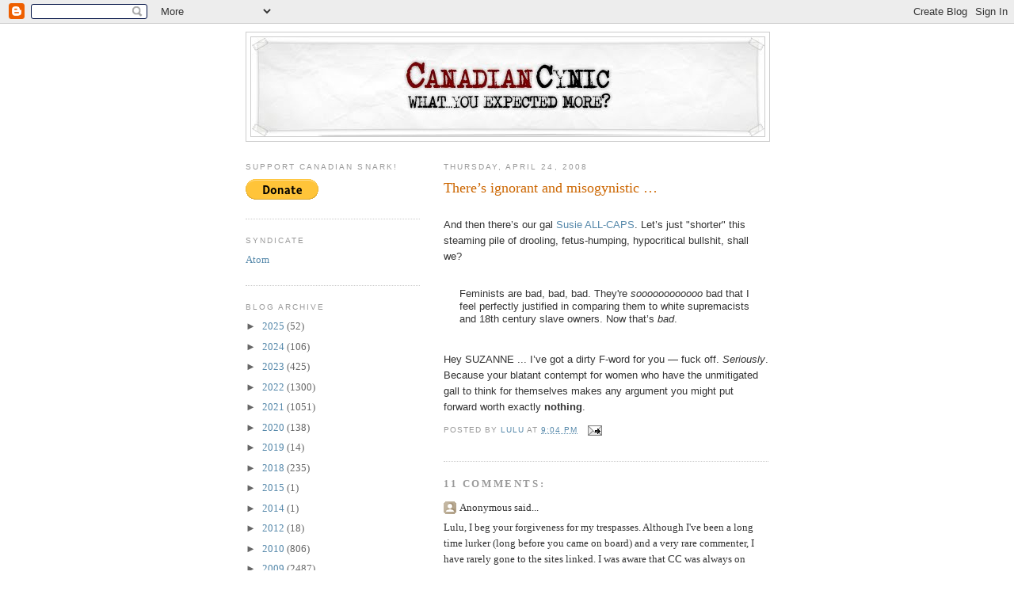

--- FILE ---
content_type: text/html; charset=UTF-8
request_url: https://canadiancynic.blogspot.com/2008/04/theres-ignorant-and-misogynistic.html?showComment=1209145920000
body_size: 15811
content:
<!DOCTYPE html>
<html dir='ltr'>
<head>
<link href='https://www.blogger.com/static/v1/widgets/2944754296-widget_css_bundle.css' rel='stylesheet' type='text/css'/>
<meta content='text/html; charset=UTF-8' http-equiv='Content-Type'/>
<meta content='blogger' name='generator'/>
<link href='https://canadiancynic.blogspot.com/favicon.ico' rel='icon' type='image/x-icon'/>
<link href='https://canadiancynic.blogspot.com/2008/04/theres-ignorant-and-misogynistic.html' rel='canonical'/>
<link rel="alternate" type="application/atom+xml" title="Canadian Cynic - Atom" href="https://canadiancynic.blogspot.com/feeds/posts/default" />
<link rel="alternate" type="application/rss+xml" title="Canadian Cynic - RSS" href="https://canadiancynic.blogspot.com/feeds/posts/default?alt=rss" />
<link rel="service.post" type="application/atom+xml" title="Canadian Cynic - Atom" href="https://www.blogger.com/feeds/6708375/posts/default" />

<link rel="alternate" type="application/atom+xml" title="Canadian Cynic - Atom" href="https://canadiancynic.blogspot.com/feeds/7703820863761156256/comments/default" />
<!--Can't find substitution for tag [blog.ieCssRetrofitLinks]-->
<meta content='https://canadiancynic.blogspot.com/2008/04/theres-ignorant-and-misogynistic.html' property='og:url'/>
<meta content='There’s ignorant and misogynistic …' property='og:title'/>
<meta content='And then there’s our gal Susie ALL-CAPS . Let’s just &quot;shorter&quot; this steaming pile of drooling, fetus-humping, hypocritical bullshit, shall w...' property='og:description'/>
<title>Canadian Cynic: There&#8217;s ignorant and misogynistic &#8230;</title>
<style id='page-skin-1' type='text/css'><!--
/*
-----------------------------------------------
Blogger Template Style
Name:     Minima Lefty
Date:     14 Jul 2006
----------------------------------------------- */
/* Use this with templates/template-twocol.html */
body {
background:#ffffff;
margin:0;
color:#333333;
font:x-small Georgia Serif;
font-size/* */:/**/small;
font-size: /**/small;
text-align: center;
}
a:link {
color:#5588aa;
text-decoration:none;
}
a:visited {
color:#999999;
text-decoration:none;
}
a:hover {
color:#cc6600;
text-decoration:underline;
}
a img {
border-width:0;
}
/* Header
-----------------------------------------------
*/
#header-wrapper {
width:660px;
margin:0 auto 10px;
border:1px solid #cccccc;
}
#header-inner {
background-position: center;
margin-left: auto;
margin-right: auto;
}
#header {
margin: 5px;
border: 1px solid #cccccc;
text-align: center;
color:#666666;
}
#header h1 {
margin:5px 5px 0;
padding:15px 20px .25em;
line-height:1.2em;
text-transform:uppercase;
letter-spacing:.2em;
font: normal normal 200% Georgia, Serif;
}
#header a {
color:#666666;
text-decoration:none;
}
#header a:hover {
color:#666666;
}
#header .description {
margin:0 5px 5px;
padding:0 20px 15px;
max-width:700px;
text-transform:uppercase;
letter-spacing:.2em;
line-height: 1.4em;
font: normal normal 78% 'Trebuchet MS', Trebuchet, Arial, Verdana, Sans-serif;
color: #999999;
}
#header img {
margin-left: auto;
margin-right: auto;
}
/* Outer-Wrapper
----------------------------------------------- */
#outer-wrapper {
width: 660px;
margin:0 auto;
padding:10px;
text-align:left;
font: normal normal 100% Georgia, Serif;
}
#main-wrapper {
width: 410px;
float: right;
word-wrap: break-word; /* fix for long text breaking sidebar float in IE */
overflow: hidden;     /* fix for long non-text content breaking IE sidebar float */
}
#sidebar-wrapper {
width: 220px;
float: left;
word-wrap: break-word; /* fix for long text breaking sidebar float in IE */
overflow: hidden;     /* fix for long non-text content breaking IE sidebar float */
}
/* Headings
----------------------------------------------- */
h2 {
margin:1.5em 0 .75em;
font:normal normal 78% 'Trebuchet MS',Trebuchet,Arial,Verdana,Sans-serif;
line-height: 1.4em;
text-transform:uppercase;
letter-spacing:.2em;
color:#999999;
}
/* Posts
-----------------------------------------------
*/
h2.date-header {
margin:1.5em 0 .5em;
}
.post {
margin:.5em 0 1.5em;
border-bottom:1px dotted #cccccc;
padding-bottom:1.5em;
}
.post h3 {
margin:.25em 0 0;
padding:0 0 4px;
font-size:140%;
font-weight:normal;
line-height:1.4em;
color:#cc6600;
}
.post h3 a, .post h3 a:visited, .post h3 strong {
display:block;
text-decoration:none;
color:#cc6600;
font-weight:normal;
}
.post h3 strong, .post h3 a:hover {
color:#333333;
}
.post-body {
margin:0 0 .75em;
line-height:1.6em;
}
.post-body blockquote {
line-height:1.3em;
}
.post-footer {
margin: .75em 0;
color:#999999;
text-transform:uppercase;
letter-spacing:.1em;
font: normal normal 78% 'Trebuchet MS', Trebuchet, Arial, Verdana, Sans-serif;
line-height: 1.4em;
}
.comment-link {
margin-left:.6em;
}
.post img, table.tr-caption-container {
padding:4px;
border:1px solid #cccccc;
}
.tr-caption-container img {
border: none;
padding: 0;
}
.post blockquote {
margin:1em 20px;
}
.post blockquote p {
margin:.75em 0;
}
/* Comments
----------------------------------------------- */
#comments h4 {
margin:1em 0;
font-weight: bold;
line-height: 1.4em;
text-transform:uppercase;
letter-spacing:.2em;
color: #999999;
}
#comments-block {
margin:1em 0 1.5em;
line-height:1.6em;
}
#comments-block .comment-author {
margin:.5em 0;
}
#comments-block .comment-body {
margin:.25em 0 0;
}
#comments-block .comment-footer {
margin:-.25em 0 2em;
line-height: 1.4em;
text-transform:uppercase;
letter-spacing:.1em;
}
#comments-block .comment-body p {
margin:0 0 .75em;
}
.deleted-comment {
font-style:italic;
color:gray;
}
.feed-links {
clear: both;
line-height: 2.5em;
}
#blog-pager-newer-link {
float: left;
}
#blog-pager-older-link {
float: right;
}
#blog-pager {
text-align: center;
}
/* Sidebar Content
----------------------------------------------- */
.sidebar {
color: #666666;
line-height: 1.5em;
}
.sidebar ul {
list-style:none;
margin:0 0 0;
padding:0 0 0;
}
.sidebar li {
margin:0;
padding-top:0;
padding-right:0;
padding-bottom:.25em;
padding-left:15px;
text-indent:-15px;
line-height:1.5em;
}
.sidebar .widget, .main .widget {
border-bottom:1px dotted #cccccc;
margin:0 0 1.5em;
padding:0 0 1.5em;
}
.main .Blog {
border-bottom-width: 0;
}
/* Profile
----------------------------------------------- */
.profile-img {
float: left;
margin-top: 0;
margin-right: 5px;
margin-bottom: 5px;
margin-left: 0;
padding: 4px;
border: 1px solid #cccccc;
}
.profile-data {
margin:0;
text-transform:uppercase;
letter-spacing:.1em;
font: normal normal 78% 'Trebuchet MS', Trebuchet, Arial, Verdana, Sans-serif;
color: #999999;
font-weight: bold;
line-height: 1.6em;
}
.profile-datablock {
margin:.5em 0 .5em;
}
.profile-textblock {
margin: 0.5em 0;
line-height: 1.6em;
}
.profile-link {
font: normal normal 78% 'Trebuchet MS', Trebuchet, Arial, Verdana, Sans-serif;
text-transform: uppercase;
letter-spacing: .1em;
}
/* Footer
----------------------------------------------- */
#footer {
width:660px;
clear:both;
margin:0 auto;
padding-top:15px;
line-height: 1.6em;
text-transform:uppercase;
letter-spacing:.1em;
text-align: center;
}

--></style>
<link href='https://www.blogger.com/dyn-css/authorization.css?targetBlogID=6708375&amp;zx=3412cfff-8d14-4353-8299-2e28f3b5eadd' media='none' onload='if(media!=&#39;all&#39;)media=&#39;all&#39;' rel='stylesheet'/><noscript><link href='https://www.blogger.com/dyn-css/authorization.css?targetBlogID=6708375&amp;zx=3412cfff-8d14-4353-8299-2e28f3b5eadd' rel='stylesheet'/></noscript>
<meta name='google-adsense-platform-account' content='ca-host-pub-1556223355139109'/>
<meta name='google-adsense-platform-domain' content='blogspot.com'/>

</head>
<body>
<div class='navbar section' id='navbar'><div class='widget Navbar' data-version='1' id='Navbar1'><script type="text/javascript">
    function setAttributeOnload(object, attribute, val) {
      if(window.addEventListener) {
        window.addEventListener('load',
          function(){ object[attribute] = val; }, false);
      } else {
        window.attachEvent('onload', function(){ object[attribute] = val; });
      }
    }
  </script>
<div id="navbar-iframe-container"></div>
<script type="text/javascript" src="https://apis.google.com/js/platform.js"></script>
<script type="text/javascript">
      gapi.load("gapi.iframes:gapi.iframes.style.bubble", function() {
        if (gapi.iframes && gapi.iframes.getContext) {
          gapi.iframes.getContext().openChild({
              url: 'https://www.blogger.com/navbar/6708375?po\x3d7703820863761156256\x26origin\x3dhttps://canadiancynic.blogspot.com',
              where: document.getElementById("navbar-iframe-container"),
              id: "navbar-iframe"
          });
        }
      });
    </script><script type="text/javascript">
(function() {
var script = document.createElement('script');
script.type = 'text/javascript';
script.src = '//pagead2.googlesyndication.com/pagead/js/google_top_exp.js';
var head = document.getElementsByTagName('head')[0];
if (head) {
head.appendChild(script);
}})();
</script>
</div></div>
<div id='outer-wrapper'><div id='wrap2'>
<!-- skip links for text browsers -->
<span id='skiplinks' style='display:none;'>
<a href='#main'>skip to main </a> |
      <a href='#sidebar'>skip to sidebar</a>
</span>
<div id='header-wrapper'>
<div class='header section' id='header'><div class='widget Header' data-version='1' id='Header1'>
<div id='header-inner'>
<a href='https://canadiancynic.blogspot.com/' style='display: block'>
<img alt='Canadian Cynic' height='125px; ' id='Header1_headerimg' src='https://blogger.googleusercontent.com/img/b/R29vZ2xl/AVvXsEiKefd1H_7UmpiGLdxcSpmRxGHzU_Zu18LBBu7a_z4UWm9G3AL_gy6Ru8-aEsnIlR5JJXiY5xxZErCLfCJJrpu0rJgXtAsmx9iYI90lACK1xainA_ZQ5o0AxICobSEip79jCuo/s1600/cc_banner_v2i.jpg' style='display: block' width='647px; '/>
</a>
</div>
</div></div>
</div>
<div id='content-wrapper'>
<div id='crosscol-wrapper' style='text-align:center'>
<div class='crosscol no-items section' id='crosscol'></div>
</div>
<div id='main-wrapper'>
<div class='main section' id='main'><div class='widget Blog' data-version='1' id='Blog1'>
<div class='blog-posts hfeed'>

          <div class="date-outer">
        
<h2 class='date-header'><span>Thursday, April 24, 2008</span></h2>

          <div class="date-posts">
        
<div class='post-outer'>
<div class='post hentry uncustomized-post-template' itemprop='blogPost' itemscope='itemscope' itemtype='http://schema.org/BlogPosting'>
<meta content='6708375' itemprop='blogId'/>
<meta content='7703820863761156256' itemprop='postId'/>
<a name='7703820863761156256'></a>
<h3 class='post-title entry-title' itemprop='name'>
There&#8217;s ignorant and misogynistic &#8230;
</h3>
<div class='post-header'>
<div class='post-header-line-1'></div>
</div>
<div class='post-body entry-content' id='post-body-7703820863761156256' itemprop='description articleBody'>
<span style="font-family:arial;"><br />And then there&#8217;s our gal <a href="http://bluewavecanada.blogspot.com/2008/04/that-dirty-f-word-feminism.html">Susie ALL-CAPS</a>. Let&#8217;s just "shorter" this steaming pile of drooling, fetus-humping, hypocritical bullshit, shall we?<br /><blockquote><br />Feminists are bad, bad, bad. They're <em>soooooooooooo</em> bad that I feel perfectly justified in comparing them to white supremacists and 18th century slave owners. Now that&#8217;s <em>bad</em>.<br /></blockquote><br />Hey SUZANNE ... I&#8217;ve got a dirty F-word for you &#8212; fuck off. <em>Seriously</em>. Because your blatant contempt for women who have the unmitigated gall to think for themselves makes any argument you might put forward worth exactly <strong>nothing</strong>. <br /></span>
<div style='clear: both;'></div>
</div>
<div class='post-footer'>
<div class='post-footer-line post-footer-line-1'>
<span class='post-author vcard'>
Posted by
<span class='fn' itemprop='author' itemscope='itemscope' itemtype='http://schema.org/Person'>
<meta content='https://www.blogger.com/profile/03412312541969320536' itemprop='url'/>
<a class='g-profile' href='https://www.blogger.com/profile/03412312541969320536' rel='author' title='author profile'>
<span itemprop='name'>LuLu</span>
</a>
</span>
</span>
<span class='post-timestamp'>
at
<meta content='https://canadiancynic.blogspot.com/2008/04/theres-ignorant-and-misogynistic.html' itemprop='url'/>
<a class='timestamp-link' href='https://canadiancynic.blogspot.com/2008/04/theres-ignorant-and-misogynistic.html' rel='bookmark' title='permanent link'><abbr class='published' itemprop='datePublished' title='2008-04-24T21:04:00-04:00'>9:04 PM</abbr></a>
</span>
<span class='post-comment-link'>
</span>
<span class='post-icons'>
<span class='item-action'>
<a href='https://www.blogger.com/email-post/6708375/7703820863761156256' title='Email Post'>
<img alt='' class='icon-action' height='13' src='https://resources.blogblog.com/img/icon18_email.gif' width='18'/>
</a>
</span>
<span class='item-control blog-admin pid-1118207781'>
<a href='https://www.blogger.com/post-edit.g?blogID=6708375&postID=7703820863761156256&from=pencil' title='Edit Post'>
<img alt='' class='icon-action' height='18' src='https://resources.blogblog.com/img/icon18_edit_allbkg.gif' width='18'/>
</a>
</span>
</span>
<div class='post-share-buttons goog-inline-block'>
</div>
</div>
<div class='post-footer-line post-footer-line-2'>
<span class='post-labels'>
</span>
</div>
<div class='post-footer-line post-footer-line-3'>
<span class='post-location'>
</span>
</div>
</div>
</div>
<div class='comments' id='comments'>
<a name='comments'></a>
<h4>11 comments:</h4>
<div id='Blog1_comments-block-wrapper'>
<dl class='' id='comments-block'>
<dt class='comment-author anon-comment-icon' id='c1209930444314329995'>
<a name='c1209930444314329995'></a>
Anonymous
said...
</dt>
<dd class='comment-body' id='Blog1_cmt-1209930444314329995'>
<p>
Lulu, I beg your forgiveness for my trespasses. Although I've been a long time lurker (long before you came on board) and a very rare commenter, I have rarely gone to the sites linked. I was aware that CC was always on target, cause in bygone days, I did actually visit links and was appalled. PSA came on board, and I duly visited one of his links, and vowed to never again do that to myself.<BR/>Today, I visited your link. Today, I promise you, I will never again think you might be using hyperbole to make a point. Today, Lulu, I have gone from admiration to utmost respect. How can you read that drivel and remain sane?<BR/>I am a femisit of almost 60 years. I fought through the 60's and 70's for equality for all people because that is what feminism is about - equality. I read that person's diatribe and tried to comment....but I couldn't. I could not form the words to accurately describe how wrong she was, how ignorant she was, how without feminism she would not be in the position to post such complete and utter crap.<BR/>Just reading that one post of hers made me feel ill, then angry. Ignorance is one thing, I can handle that, but monomaniacal obsession is another situation altogether.  She is one sick lady - not just ignorant, but sick.<BR/>Perhaps I'm showing my age, but life is just too short to waste time on reading someone who has wasted their life, and ALL CAPS  qualifies. <BR/>How do you read this, day in and out? I'm in awe.<BR/>Back to lurking...carry on, you're performing a great service.
</p>
</dd>
<dd class='comment-footer'>
<span class='comment-timestamp'>
<a href='https://canadiancynic.blogspot.com/2008/04/theres-ignorant-and-misogynistic.html?showComment=1209090000000#c1209930444314329995' title='comment permalink'>
10:20 PM
</a>
<span class='item-control blog-admin pid-2110535624'>
<a class='comment-delete' href='https://www.blogger.com/comment/delete/6708375/1209930444314329995' title='Delete Comment'>
<img src='https://resources.blogblog.com/img/icon_delete13.gif'/>
</a>
</span>
</span>
</dd>
<dt class='comment-author blogger-comment-icon' id='c8400729147077839380'>
<a name='c8400729147077839380'></a>
<a href='https://www.blogger.com/profile/06791499814706254231' rel='nofollow'>Pale</a>
said...
</dt>
<dd class='comment-body' id='Blog1_cmt-8400729147077839380'>
<p>
Shes a fucking moron. <BR/><BR/>Slavery?<BR/>She thinks that she must break the chains of feminism and choice and all the perks that come with that, so that she can free all us wimmen's to live as she dictates by her morally bankrupt rules. She has  no values, no decency. <BR/><BR/>Gah. How does she manage to feed herself without stabbing herself with a fork?
</p>
</dd>
<dd class='comment-footer'>
<span class='comment-timestamp'>
<a href='https://canadiancynic.blogspot.com/2008/04/theres-ignorant-and-misogynistic.html?showComment=1209090540000#c8400729147077839380' title='comment permalink'>
10:29 PM
</a>
<span class='item-control blog-admin pid-197978099'>
<a class='comment-delete' href='https://www.blogger.com/comment/delete/6708375/8400729147077839380' title='Delete Comment'>
<img src='https://resources.blogblog.com/img/icon_delete13.gif'/>
</a>
</span>
</span>
</dd>
<dt class='comment-author blogger-comment-icon' id='c7433850764213167772'>
<a name='c7433850764213167772'></a>
<a href='https://www.blogger.com/profile/00366766734839522162' rel='nofollow'>mikmik</a>
said...
</dt>
<dd class='comment-body' id='Blog1_cmt-7433850764213167772'>
<p>
ht, you are my age. I, also, have a name so nice, I named me twice.<BR/><BR/>If you have an opinion of Suze, we will talk until we snooze, laugh like jackals.<BR/><BR/>It is difficult to put thoughts to words?<BR/><BR/><BR/>They listen here. Where you from? I am Alberta. RCC is my council. You get used to reason here, then drivel is wiped away with aplomb. I am not often here, just happened  by, but you are well spoken and thoughtful.<BR/>Lurking again? Not so often, I hope. Words are often insufficient to describe the truths and depths of what we know.<BR/><BR/>Here, I learn.
</p>
</dd>
<dd class='comment-footer'>
<span class='comment-timestamp'>
<a href='https://canadiancynic.blogspot.com/2008/04/theres-ignorant-and-misogynistic.html?showComment=1209092700000#c7433850764213167772' title='comment permalink'>
11:05 PM
</a>
<span class='item-control blog-admin pid-726946146'>
<a class='comment-delete' href='https://www.blogger.com/comment/delete/6708375/7433850764213167772' title='Delete Comment'>
<img src='https://resources.blogblog.com/img/icon_delete13.gif'/>
</a>
</span>
</span>
</dd>
<dt class='comment-author anon-comment-icon' id='c4119987462182056953'>
<a name='c4119987462182056953'></a>
Anonymous
said...
</dt>
<dd class='comment-body' id='Blog1_cmt-4119987462182056953'>
<p>
Mikmik, I've been coming to this site for a long, long time. I've just not posted much before, however have garnered much enjoyment from the comments of people like Red Tory, TiGuy, yourself, @M, Liberal supporter et al. (I do miss Saundrie.)<BR/>Anyway I'm in Ontario. Come and visit. The weather is great now, the flowers are blooming, the sun is shining, and while the stock market is relatively stable, life is good. <BR/>I'm not sure I've read enough of Suze to offer a valid opinion, yet I cannot go back and read more. I've worked my entire life to be equal. I wasn't always successful, yet I did succeed in a small way. To go to a blog and see the inane insincere drivelings of a person, who through her words spits on the efforts of my deceased mother, my sisters, and all the people (both sexes) who I have associated with over the last 50 years just raises the hair on the back of my neck. <BR/><BR/>Pale: She's sick,there can be no other explanation. It appears to be a form of narcissism - the same thing that Five Feet of Fury is suffering from. Talk big, get attention regardless of the origin, then get interviews on TV, like KKKate did during the last election. Unfortunately, they haven't yet realized that fame in Canada is entirely different than fame in the US. I hate US reality shows, however, lately I've had the terribly evil dream of putting all these people in a desert isle, ala Lord of the flies, and waiting to see which one comes out alive and immediately demands taxpayer funded services such as medical care.
</p>
</dd>
<dd class='comment-footer'>
<span class='comment-timestamp'>
<a href='https://canadiancynic.blogspot.com/2008/04/theres-ignorant-and-misogynistic.html?showComment=1209096240000#c4119987462182056953' title='comment permalink'>
12:04 AM
</a>
<span class='item-control blog-admin pid-2110535624'>
<a class='comment-delete' href='https://www.blogger.com/comment/delete/6708375/4119987462182056953' title='Delete Comment'>
<img src='https://resources.blogblog.com/img/icon_delete13.gif'/>
</a>
</span>
</span>
</dd>
<dt class='comment-author blogger-comment-icon' id='c7983748905333105303'>
<a name='c7983748905333105303'></a>
<a href='https://www.blogger.com/profile/04592482865332628189' rel='nofollow'>Patrick Ross</a>
said...
</dt>
<dd class='comment-body' id='Blog1_cmt-7983748905333105303'>
<p>
"<I>She's sick,there can be no other explanation.</I>"<BR/><BR/><I>Or</I>, she simply disagrees with you.<BR/><BR/>My, how sick <I>that</I> is.
</p>
</dd>
<dd class='comment-footer'>
<span class='comment-timestamp'>
<a href='https://canadiancynic.blogspot.com/2008/04/theres-ignorant-and-misogynistic.html?showComment=1209102780000#c7983748905333105303' title='comment permalink'>
1:53 AM
</a>
<span class='item-control blog-admin pid-1341437611'>
<a class='comment-delete' href='https://www.blogger.com/comment/delete/6708375/7983748905333105303' title='Delete Comment'>
<img src='https://resources.blogblog.com/img/icon_delete13.gif'/>
</a>
</span>
</span>
</dd>
<dt class='comment-author blog-author blogger-comment-icon' id='c7963171508110823513'>
<a name='c7963171508110823513'></a>
<a href='https://www.blogger.com/profile/03412312541969320536' rel='nofollow'>LuLu</a>
said...
</dt>
<dd class='comment-body' id='Blog1_cmt-7963171508110823513'>
<p>
Thanks for that completely useless passive-agressive piece of crap masquerading as a comment, Patsy.  Now why don't you be good twatwaffle and fuck off, hmmmm?
</p>
</dd>
<dd class='comment-footer'>
<span class='comment-timestamp'>
<a href='https://canadiancynic.blogspot.com/2008/04/theres-ignorant-and-misogynistic.html?showComment=1209120840000#c7963171508110823513' title='comment permalink'>
6:54 AM
</a>
<span class='item-control blog-admin pid-1118207781'>
<a class='comment-delete' href='https://www.blogger.com/comment/delete/6708375/7963171508110823513' title='Delete Comment'>
<img src='https://resources.blogblog.com/img/icon_delete13.gif'/>
</a>
</span>
</span>
</dd>
<dt class='comment-author blogger-comment-icon' id='c8380461018673069161'>
<a name='c8380461018673069161'></a>
<a href='https://www.blogger.com/profile/06620550471437012866' rel='nofollow'>Ti-Guy</a>
said...
</dt>
<dd class='comment-body' id='Blog1_cmt-8380461018673069161'>
<p>
<I>Or, she simply disagrees with you.</I><BR/><BR/>Or she's actually a defrocked priest masquerading as a woman.<BR/><BR/>And Twatsy's a quantity of sourdough mother that has somehow learned to type.
</p>
</dd>
<dd class='comment-footer'>
<span class='comment-timestamp'>
<a href='https://canadiancynic.blogspot.com/2008/04/theres-ignorant-and-misogynistic.html?showComment=1209124800000#c8380461018673069161' title='comment permalink'>
8:00 AM
</a>
<span class='item-control blog-admin pid-263396815'>
<a class='comment-delete' href='https://www.blogger.com/comment/delete/6708375/8380461018673069161' title='Delete Comment'>
<img src='https://resources.blogblog.com/img/icon_delete13.gif'/>
</a>
</span>
</span>
</dd>
<dt class='comment-author blogger-comment-icon' id='c108487354809738118'>
<a name='c108487354809738118'></a>
<a href='https://www.blogger.com/profile/11149226422042041129' rel='nofollow'>sharonapple88</a>
said...
</dt>
<dd class='comment-body' id='Blog1_cmt-108487354809738118'>
<p>
She danced around the central point of the piece--how anti-abortionists dance around whether women are incidental to the process. Because there are times women are treated like that when it comes to pregnancy--an example is the law in Nicaragua which bans all abortions, even when the life of the mother is at stake (thanks jj for that article).
</p>
</dd>
<dd class='comment-footer'>
<span class='comment-timestamp'>
<a href='https://canadiancynic.blogspot.com/2008/04/theres-ignorant-and-misogynistic.html?showComment=1209131100000#c108487354809738118' title='comment permalink'>
9:45 AM
</a>
<span class='item-control blog-admin pid-1727653507'>
<a class='comment-delete' href='https://www.blogger.com/comment/delete/6708375/108487354809738118' title='Delete Comment'>
<img src='https://resources.blogblog.com/img/icon_delete13.gif'/>
</a>
</span>
</span>
</dd>
<dt class='comment-author blogger-comment-icon' id='c4918088991124008591'>
<a name='c4918088991124008591'></a>
<a href='https://www.blogger.com/profile/06791499814706254231' rel='nofollow'>Pale</a>
said...
</dt>
<dd class='comment-body' id='Blog1_cmt-4918088991124008591'>
<p>
LOL. One comment there missed a few things....<BR/><BR/><I>Or, she simply disagrees with you.... and doesn't understand why everyone doesn't want to live by her personal choices and hypocrisy, and why everyone is fighting doing as THEY ARE TOLD. </I><BR/><BR/>There. better.
</p>
</dd>
<dd class='comment-footer'>
<span class='comment-timestamp'>
<a href='https://canadiancynic.blogspot.com/2008/04/theres-ignorant-and-misogynistic.html?showComment=1209145920000#c4918088991124008591' title='comment permalink'>
1:52 PM
</a>
<span class='item-control blog-admin pid-197978099'>
<a class='comment-delete' href='https://www.blogger.com/comment/delete/6708375/4918088991124008591' title='Delete Comment'>
<img src='https://resources.blogblog.com/img/icon_delete13.gif'/>
</a>
</span>
</span>
</dd>
<dt class='comment-author blogger-comment-icon' id='c638863509832777366'>
<a name='c638863509832777366'></a>
<a href='https://www.blogger.com/profile/04592482865332628189' rel='nofollow'>Patrick Ross</a>
said...
</dt>
<dd class='comment-body' id='Blog1_cmt-638863509832777366'>
<p>
Interesting, Pale. I suppose you think it would be better for everyone to live by <I>your</I> personal choices and hypocrisy.
</p>
</dd>
<dd class='comment-footer'>
<span class='comment-timestamp'>
<a href='https://canadiancynic.blogspot.com/2008/04/theres-ignorant-and-misogynistic.html?showComment=1209191280000#c638863509832777366' title='comment permalink'>
2:28 AM
</a>
<span class='item-control blog-admin pid-1341437611'>
<a class='comment-delete' href='https://www.blogger.com/comment/delete/6708375/638863509832777366' title='Delete Comment'>
<img src='https://resources.blogblog.com/img/icon_delete13.gif'/>
</a>
</span>
</span>
</dd>
<dt class='comment-author blog-author blogger-comment-icon' id='c7591324863337752382'>
<a name='c7591324863337752382'></a>
<a href='https://www.blogger.com/profile/03412312541969320536' rel='nofollow'>LuLu</a>
said...
</dt>
<dd class='comment-body' id='Blog1_cmt-7591324863337752382'>
<p>
<I>Patrick Ross said ... nothing of actual worth to the discussion</I><BR/><BR/>*yawn*
</p>
</dd>
<dd class='comment-footer'>
<span class='comment-timestamp'>
<a href='https://canadiancynic.blogspot.com/2008/04/theres-ignorant-and-misogynistic.html?showComment=1209210000000#c7591324863337752382' title='comment permalink'>
7:40 AM
</a>
<span class='item-control blog-admin pid-1118207781'>
<a class='comment-delete' href='https://www.blogger.com/comment/delete/6708375/7591324863337752382' title='Delete Comment'>
<img src='https://resources.blogblog.com/img/icon_delete13.gif'/>
</a>
</span>
</span>
</dd>
</dl>
</div>
<p class='comment-footer'>
<a href='https://www.blogger.com/comment/fullpage/post/6708375/7703820863761156256' onclick='javascript:window.open(this.href, "bloggerPopup", "toolbar=0,location=0,statusbar=1,menubar=0,scrollbars=yes,width=640,height=500"); return false;'>Post a Comment</a>
</p>
</div>
</div>

        </div></div>
      
</div>
<div class='blog-pager' id='blog-pager'>
<span id='blog-pager-newer-link'>
<a class='blog-pager-newer-link' href='https://canadiancynic.blogspot.com/2008/04/kate-mcmillan-hacktacular.html' id='Blog1_blog-pager-newer-link' title='Newer Post'>Newer Post</a>
</span>
<span id='blog-pager-older-link'>
<a class='blog-pager-older-link' href='https://canadiancynic.blogspot.com/2008/04/right-wing-humour-as-it-were.html' id='Blog1_blog-pager-older-link' title='Older Post'>Older Post</a>
</span>
<a class='home-link' href='https://canadiancynic.blogspot.com/'>Home</a>
</div>
<div class='clear'></div>
<div class='post-feeds'>
<div class='feed-links'>
Subscribe to:
<a class='feed-link' href='https://canadiancynic.blogspot.com/feeds/7703820863761156256/comments/default' target='_blank' type='application/atom+xml'>Post Comments (Atom)</a>
</div>
</div>
</div></div>
</div>
<div id='sidebar-wrapper'>
<div class='sidebar section' id='sidebar'><div class='widget HTML' data-version='1' id='HTML1'>
<h2 class='title'>Support Canadian snark!</h2>
<div class='widget-content'>
<form action="https://www.paypal.com/cgi-bin/webscr" method="post">
<input value="_s-xclick" name="cmd" type="hidden"/>
<input value="6228906" name="hosted_button_id" type="hidden"/>
<input border="0" alt="PayPal - The safer, easier way to pay online!" src="https://www.paypal.com/en_US/i/btn/btn_donate_LG.gif" name="submit" type="image"/>
<img border="0" alt="" width="1" src="https://www.paypal.com/en_US/i/scr/pixel.gif" height="1"/>
</form>
</div>
<div class='clear'></div>
</div><div class='widget LinkList' data-version='1' id='LinkList1'>
<h2>Syndicate</h2>
<div class='widget-content'>
<ul>
<li><a href='http://canadiancynic.blogspot.com/atom.xml'>Atom</a></li>
</ul>
<div class='clear'></div>
</div>
</div><div class='widget BlogArchive' data-version='1' id='BlogArchive1'>
<h2>Blog Archive</h2>
<div class='widget-content'>
<div id='ArchiveList'>
<div id='BlogArchive1_ArchiveList'>
<ul class='hierarchy'>
<li class='archivedate collapsed'>
<a class='toggle' href='javascript:void(0)'>
<span class='zippy'>

        &#9658;&#160;
      
</span>
</a>
<a class='post-count-link' href='https://canadiancynic.blogspot.com/2025/'>
2025
</a>
<span class='post-count' dir='ltr'>(52)</span>
<ul class='hierarchy'>
<li class='archivedate collapsed'>
<a class='toggle' href='javascript:void(0)'>
<span class='zippy'>

        &#9658;&#160;
      
</span>
</a>
<a class='post-count-link' href='https://canadiancynic.blogspot.com/2025/11/'>
November
</a>
<span class='post-count' dir='ltr'>(3)</span>
</li>
</ul>
<ul class='hierarchy'>
<li class='archivedate collapsed'>
<a class='toggle' href='javascript:void(0)'>
<span class='zippy'>

        &#9658;&#160;
      
</span>
</a>
<a class='post-count-link' href='https://canadiancynic.blogspot.com/2025/10/'>
October
</a>
<span class='post-count' dir='ltr'>(2)</span>
</li>
</ul>
<ul class='hierarchy'>
<li class='archivedate collapsed'>
<a class='toggle' href='javascript:void(0)'>
<span class='zippy'>

        &#9658;&#160;
      
</span>
</a>
<a class='post-count-link' href='https://canadiancynic.blogspot.com/2025/09/'>
September
</a>
<span class='post-count' dir='ltr'>(3)</span>
</li>
</ul>
<ul class='hierarchy'>
<li class='archivedate collapsed'>
<a class='toggle' href='javascript:void(0)'>
<span class='zippy'>

        &#9658;&#160;
      
</span>
</a>
<a class='post-count-link' href='https://canadiancynic.blogspot.com/2025/08/'>
August
</a>
<span class='post-count' dir='ltr'>(7)</span>
</li>
</ul>
<ul class='hierarchy'>
<li class='archivedate collapsed'>
<a class='toggle' href='javascript:void(0)'>
<span class='zippy'>

        &#9658;&#160;
      
</span>
</a>
<a class='post-count-link' href='https://canadiancynic.blogspot.com/2025/07/'>
July
</a>
<span class='post-count' dir='ltr'>(4)</span>
</li>
</ul>
<ul class='hierarchy'>
<li class='archivedate collapsed'>
<a class='toggle' href='javascript:void(0)'>
<span class='zippy'>

        &#9658;&#160;
      
</span>
</a>
<a class='post-count-link' href='https://canadiancynic.blogspot.com/2025/06/'>
June
</a>
<span class='post-count' dir='ltr'>(6)</span>
</li>
</ul>
<ul class='hierarchy'>
<li class='archivedate collapsed'>
<a class='toggle' href='javascript:void(0)'>
<span class='zippy'>

        &#9658;&#160;
      
</span>
</a>
<a class='post-count-link' href='https://canadiancynic.blogspot.com/2025/05/'>
May
</a>
<span class='post-count' dir='ltr'>(6)</span>
</li>
</ul>
<ul class='hierarchy'>
<li class='archivedate collapsed'>
<a class='toggle' href='javascript:void(0)'>
<span class='zippy'>

        &#9658;&#160;
      
</span>
</a>
<a class='post-count-link' href='https://canadiancynic.blogspot.com/2025/04/'>
April
</a>
<span class='post-count' dir='ltr'>(2)</span>
</li>
</ul>
<ul class='hierarchy'>
<li class='archivedate collapsed'>
<a class='toggle' href='javascript:void(0)'>
<span class='zippy'>

        &#9658;&#160;
      
</span>
</a>
<a class='post-count-link' href='https://canadiancynic.blogspot.com/2025/03/'>
March
</a>
<span class='post-count' dir='ltr'>(4)</span>
</li>
</ul>
<ul class='hierarchy'>
<li class='archivedate collapsed'>
<a class='toggle' href='javascript:void(0)'>
<span class='zippy'>

        &#9658;&#160;
      
</span>
</a>
<a class='post-count-link' href='https://canadiancynic.blogspot.com/2025/02/'>
February
</a>
<span class='post-count' dir='ltr'>(9)</span>
</li>
</ul>
<ul class='hierarchy'>
<li class='archivedate collapsed'>
<a class='toggle' href='javascript:void(0)'>
<span class='zippy'>

        &#9658;&#160;
      
</span>
</a>
<a class='post-count-link' href='https://canadiancynic.blogspot.com/2025/01/'>
January
</a>
<span class='post-count' dir='ltr'>(6)</span>
</li>
</ul>
</li>
</ul>
<ul class='hierarchy'>
<li class='archivedate collapsed'>
<a class='toggle' href='javascript:void(0)'>
<span class='zippy'>

        &#9658;&#160;
      
</span>
</a>
<a class='post-count-link' href='https://canadiancynic.blogspot.com/2024/'>
2024
</a>
<span class='post-count' dir='ltr'>(106)</span>
<ul class='hierarchy'>
<li class='archivedate collapsed'>
<a class='toggle' href='javascript:void(0)'>
<span class='zippy'>

        &#9658;&#160;
      
</span>
</a>
<a class='post-count-link' href='https://canadiancynic.blogspot.com/2024/12/'>
December
</a>
<span class='post-count' dir='ltr'>(3)</span>
</li>
</ul>
<ul class='hierarchy'>
<li class='archivedate collapsed'>
<a class='toggle' href='javascript:void(0)'>
<span class='zippy'>

        &#9658;&#160;
      
</span>
</a>
<a class='post-count-link' href='https://canadiancynic.blogspot.com/2024/11/'>
November
</a>
<span class='post-count' dir='ltr'>(7)</span>
</li>
</ul>
<ul class='hierarchy'>
<li class='archivedate collapsed'>
<a class='toggle' href='javascript:void(0)'>
<span class='zippy'>

        &#9658;&#160;
      
</span>
</a>
<a class='post-count-link' href='https://canadiancynic.blogspot.com/2024/10/'>
October
</a>
<span class='post-count' dir='ltr'>(5)</span>
</li>
</ul>
<ul class='hierarchy'>
<li class='archivedate collapsed'>
<a class='toggle' href='javascript:void(0)'>
<span class='zippy'>

        &#9658;&#160;
      
</span>
</a>
<a class='post-count-link' href='https://canadiancynic.blogspot.com/2024/09/'>
September
</a>
<span class='post-count' dir='ltr'>(9)</span>
</li>
</ul>
<ul class='hierarchy'>
<li class='archivedate collapsed'>
<a class='toggle' href='javascript:void(0)'>
<span class='zippy'>

        &#9658;&#160;
      
</span>
</a>
<a class='post-count-link' href='https://canadiancynic.blogspot.com/2024/08/'>
August
</a>
<span class='post-count' dir='ltr'>(17)</span>
</li>
</ul>
<ul class='hierarchy'>
<li class='archivedate collapsed'>
<a class='toggle' href='javascript:void(0)'>
<span class='zippy'>

        &#9658;&#160;
      
</span>
</a>
<a class='post-count-link' href='https://canadiancynic.blogspot.com/2024/07/'>
July
</a>
<span class='post-count' dir='ltr'>(12)</span>
</li>
</ul>
<ul class='hierarchy'>
<li class='archivedate collapsed'>
<a class='toggle' href='javascript:void(0)'>
<span class='zippy'>

        &#9658;&#160;
      
</span>
</a>
<a class='post-count-link' href='https://canadiancynic.blogspot.com/2024/06/'>
June
</a>
<span class='post-count' dir='ltr'>(7)</span>
</li>
</ul>
<ul class='hierarchy'>
<li class='archivedate collapsed'>
<a class='toggle' href='javascript:void(0)'>
<span class='zippy'>

        &#9658;&#160;
      
</span>
</a>
<a class='post-count-link' href='https://canadiancynic.blogspot.com/2024/05/'>
May
</a>
<span class='post-count' dir='ltr'>(3)</span>
</li>
</ul>
<ul class='hierarchy'>
<li class='archivedate collapsed'>
<a class='toggle' href='javascript:void(0)'>
<span class='zippy'>

        &#9658;&#160;
      
</span>
</a>
<a class='post-count-link' href='https://canadiancynic.blogspot.com/2024/04/'>
April
</a>
<span class='post-count' dir='ltr'>(5)</span>
</li>
</ul>
<ul class='hierarchy'>
<li class='archivedate collapsed'>
<a class='toggle' href='javascript:void(0)'>
<span class='zippy'>

        &#9658;&#160;
      
</span>
</a>
<a class='post-count-link' href='https://canadiancynic.blogspot.com/2024/03/'>
March
</a>
<span class='post-count' dir='ltr'>(9)</span>
</li>
</ul>
<ul class='hierarchy'>
<li class='archivedate collapsed'>
<a class='toggle' href='javascript:void(0)'>
<span class='zippy'>

        &#9658;&#160;
      
</span>
</a>
<a class='post-count-link' href='https://canadiancynic.blogspot.com/2024/02/'>
February
</a>
<span class='post-count' dir='ltr'>(13)</span>
</li>
</ul>
<ul class='hierarchy'>
<li class='archivedate collapsed'>
<a class='toggle' href='javascript:void(0)'>
<span class='zippy'>

        &#9658;&#160;
      
</span>
</a>
<a class='post-count-link' href='https://canadiancynic.blogspot.com/2024/01/'>
January
</a>
<span class='post-count' dir='ltr'>(16)</span>
</li>
</ul>
</li>
</ul>
<ul class='hierarchy'>
<li class='archivedate collapsed'>
<a class='toggle' href='javascript:void(0)'>
<span class='zippy'>

        &#9658;&#160;
      
</span>
</a>
<a class='post-count-link' href='https://canadiancynic.blogspot.com/2023/'>
2023
</a>
<span class='post-count' dir='ltr'>(425)</span>
<ul class='hierarchy'>
<li class='archivedate collapsed'>
<a class='toggle' href='javascript:void(0)'>
<span class='zippy'>

        &#9658;&#160;
      
</span>
</a>
<a class='post-count-link' href='https://canadiancynic.blogspot.com/2023/12/'>
December
</a>
<span class='post-count' dir='ltr'>(12)</span>
</li>
</ul>
<ul class='hierarchy'>
<li class='archivedate collapsed'>
<a class='toggle' href='javascript:void(0)'>
<span class='zippy'>

        &#9658;&#160;
      
</span>
</a>
<a class='post-count-link' href='https://canadiancynic.blogspot.com/2023/11/'>
November
</a>
<span class='post-count' dir='ltr'>(34)</span>
</li>
</ul>
<ul class='hierarchy'>
<li class='archivedate collapsed'>
<a class='toggle' href='javascript:void(0)'>
<span class='zippy'>

        &#9658;&#160;
      
</span>
</a>
<a class='post-count-link' href='https://canadiancynic.blogspot.com/2023/10/'>
October
</a>
<span class='post-count' dir='ltr'>(94)</span>
</li>
</ul>
<ul class='hierarchy'>
<li class='archivedate collapsed'>
<a class='toggle' href='javascript:void(0)'>
<span class='zippy'>

        &#9658;&#160;
      
</span>
</a>
<a class='post-count-link' href='https://canadiancynic.blogspot.com/2023/09/'>
September
</a>
<span class='post-count' dir='ltr'>(88)</span>
</li>
</ul>
<ul class='hierarchy'>
<li class='archivedate collapsed'>
<a class='toggle' href='javascript:void(0)'>
<span class='zippy'>

        &#9658;&#160;
      
</span>
</a>
<a class='post-count-link' href='https://canadiancynic.blogspot.com/2023/08/'>
August
</a>
<span class='post-count' dir='ltr'>(82)</span>
</li>
</ul>
<ul class='hierarchy'>
<li class='archivedate collapsed'>
<a class='toggle' href='javascript:void(0)'>
<span class='zippy'>

        &#9658;&#160;
      
</span>
</a>
<a class='post-count-link' href='https://canadiancynic.blogspot.com/2023/07/'>
July
</a>
<span class='post-count' dir='ltr'>(40)</span>
</li>
</ul>
<ul class='hierarchy'>
<li class='archivedate collapsed'>
<a class='toggle' href='javascript:void(0)'>
<span class='zippy'>

        &#9658;&#160;
      
</span>
</a>
<a class='post-count-link' href='https://canadiancynic.blogspot.com/2023/06/'>
June
</a>
<span class='post-count' dir='ltr'>(17)</span>
</li>
</ul>
<ul class='hierarchy'>
<li class='archivedate collapsed'>
<a class='toggle' href='javascript:void(0)'>
<span class='zippy'>

        &#9658;&#160;
      
</span>
</a>
<a class='post-count-link' href='https://canadiancynic.blogspot.com/2023/05/'>
May
</a>
<span class='post-count' dir='ltr'>(15)</span>
</li>
</ul>
<ul class='hierarchy'>
<li class='archivedate collapsed'>
<a class='toggle' href='javascript:void(0)'>
<span class='zippy'>

        &#9658;&#160;
      
</span>
</a>
<a class='post-count-link' href='https://canadiancynic.blogspot.com/2023/04/'>
April
</a>
<span class='post-count' dir='ltr'>(17)</span>
</li>
</ul>
<ul class='hierarchy'>
<li class='archivedate collapsed'>
<a class='toggle' href='javascript:void(0)'>
<span class='zippy'>

        &#9658;&#160;
      
</span>
</a>
<a class='post-count-link' href='https://canadiancynic.blogspot.com/2023/03/'>
March
</a>
<span class='post-count' dir='ltr'>(16)</span>
</li>
</ul>
<ul class='hierarchy'>
<li class='archivedate collapsed'>
<a class='toggle' href='javascript:void(0)'>
<span class='zippy'>

        &#9658;&#160;
      
</span>
</a>
<a class='post-count-link' href='https://canadiancynic.blogspot.com/2023/02/'>
February
</a>
<span class='post-count' dir='ltr'>(5)</span>
</li>
</ul>
<ul class='hierarchy'>
<li class='archivedate collapsed'>
<a class='toggle' href='javascript:void(0)'>
<span class='zippy'>

        &#9658;&#160;
      
</span>
</a>
<a class='post-count-link' href='https://canadiancynic.blogspot.com/2023/01/'>
January
</a>
<span class='post-count' dir='ltr'>(5)</span>
</li>
</ul>
</li>
</ul>
<ul class='hierarchy'>
<li class='archivedate collapsed'>
<a class='toggle' href='javascript:void(0)'>
<span class='zippy'>

        &#9658;&#160;
      
</span>
</a>
<a class='post-count-link' href='https://canadiancynic.blogspot.com/2022/'>
2022
</a>
<span class='post-count' dir='ltr'>(1300)</span>
<ul class='hierarchy'>
<li class='archivedate collapsed'>
<a class='toggle' href='javascript:void(0)'>
<span class='zippy'>

        &#9658;&#160;
      
</span>
</a>
<a class='post-count-link' href='https://canadiancynic.blogspot.com/2022/12/'>
December
</a>
<span class='post-count' dir='ltr'>(3)</span>
</li>
</ul>
<ul class='hierarchy'>
<li class='archivedate collapsed'>
<a class='toggle' href='javascript:void(0)'>
<span class='zippy'>

        &#9658;&#160;
      
</span>
</a>
<a class='post-count-link' href='https://canadiancynic.blogspot.com/2022/11/'>
November
</a>
<span class='post-count' dir='ltr'>(62)</span>
</li>
</ul>
<ul class='hierarchy'>
<li class='archivedate collapsed'>
<a class='toggle' href='javascript:void(0)'>
<span class='zippy'>

        &#9658;&#160;
      
</span>
</a>
<a class='post-count-link' href='https://canadiancynic.blogspot.com/2022/10/'>
October
</a>
<span class='post-count' dir='ltr'>(120)</span>
</li>
</ul>
<ul class='hierarchy'>
<li class='archivedate collapsed'>
<a class='toggle' href='javascript:void(0)'>
<span class='zippy'>

        &#9658;&#160;
      
</span>
</a>
<a class='post-count-link' href='https://canadiancynic.blogspot.com/2022/09/'>
September
</a>
<span class='post-count' dir='ltr'>(121)</span>
</li>
</ul>
<ul class='hierarchy'>
<li class='archivedate collapsed'>
<a class='toggle' href='javascript:void(0)'>
<span class='zippy'>

        &#9658;&#160;
      
</span>
</a>
<a class='post-count-link' href='https://canadiancynic.blogspot.com/2022/08/'>
August
</a>
<span class='post-count' dir='ltr'>(153)</span>
</li>
</ul>
<ul class='hierarchy'>
<li class='archivedate collapsed'>
<a class='toggle' href='javascript:void(0)'>
<span class='zippy'>

        &#9658;&#160;
      
</span>
</a>
<a class='post-count-link' href='https://canadiancynic.blogspot.com/2022/07/'>
July
</a>
<span class='post-count' dir='ltr'>(91)</span>
</li>
</ul>
<ul class='hierarchy'>
<li class='archivedate collapsed'>
<a class='toggle' href='javascript:void(0)'>
<span class='zippy'>

        &#9658;&#160;
      
</span>
</a>
<a class='post-count-link' href='https://canadiancynic.blogspot.com/2022/06/'>
June
</a>
<span class='post-count' dir='ltr'>(71)</span>
</li>
</ul>
<ul class='hierarchy'>
<li class='archivedate collapsed'>
<a class='toggle' href='javascript:void(0)'>
<span class='zippy'>

        &#9658;&#160;
      
</span>
</a>
<a class='post-count-link' href='https://canadiancynic.blogspot.com/2022/05/'>
May
</a>
<span class='post-count' dir='ltr'>(80)</span>
</li>
</ul>
<ul class='hierarchy'>
<li class='archivedate collapsed'>
<a class='toggle' href='javascript:void(0)'>
<span class='zippy'>

        &#9658;&#160;
      
</span>
</a>
<a class='post-count-link' href='https://canadiancynic.blogspot.com/2022/04/'>
April
</a>
<span class='post-count' dir='ltr'>(87)</span>
</li>
</ul>
<ul class='hierarchy'>
<li class='archivedate collapsed'>
<a class='toggle' href='javascript:void(0)'>
<span class='zippy'>

        &#9658;&#160;
      
</span>
</a>
<a class='post-count-link' href='https://canadiancynic.blogspot.com/2022/03/'>
March
</a>
<span class='post-count' dir='ltr'>(110)</span>
</li>
</ul>
<ul class='hierarchy'>
<li class='archivedate collapsed'>
<a class='toggle' href='javascript:void(0)'>
<span class='zippy'>

        &#9658;&#160;
      
</span>
</a>
<a class='post-count-link' href='https://canadiancynic.blogspot.com/2022/02/'>
February
</a>
<span class='post-count' dir='ltr'>(228)</span>
</li>
</ul>
<ul class='hierarchy'>
<li class='archivedate collapsed'>
<a class='toggle' href='javascript:void(0)'>
<span class='zippy'>

        &#9658;&#160;
      
</span>
</a>
<a class='post-count-link' href='https://canadiancynic.blogspot.com/2022/01/'>
January
</a>
<span class='post-count' dir='ltr'>(174)</span>
</li>
</ul>
</li>
</ul>
<ul class='hierarchy'>
<li class='archivedate collapsed'>
<a class='toggle' href='javascript:void(0)'>
<span class='zippy'>

        &#9658;&#160;
      
</span>
</a>
<a class='post-count-link' href='https://canadiancynic.blogspot.com/2021/'>
2021
</a>
<span class='post-count' dir='ltr'>(1051)</span>
<ul class='hierarchy'>
<li class='archivedate collapsed'>
<a class='toggle' href='javascript:void(0)'>
<span class='zippy'>

        &#9658;&#160;
      
</span>
</a>
<a class='post-count-link' href='https://canadiancynic.blogspot.com/2021/12/'>
December
</a>
<span class='post-count' dir='ltr'>(91)</span>
</li>
</ul>
<ul class='hierarchy'>
<li class='archivedate collapsed'>
<a class='toggle' href='javascript:void(0)'>
<span class='zippy'>

        &#9658;&#160;
      
</span>
</a>
<a class='post-count-link' href='https://canadiancynic.blogspot.com/2021/11/'>
November
</a>
<span class='post-count' dir='ltr'>(83)</span>
</li>
</ul>
<ul class='hierarchy'>
<li class='archivedate collapsed'>
<a class='toggle' href='javascript:void(0)'>
<span class='zippy'>

        &#9658;&#160;
      
</span>
</a>
<a class='post-count-link' href='https://canadiancynic.blogspot.com/2021/10/'>
October
</a>
<span class='post-count' dir='ltr'>(90)</span>
</li>
</ul>
<ul class='hierarchy'>
<li class='archivedate collapsed'>
<a class='toggle' href='javascript:void(0)'>
<span class='zippy'>

        &#9658;&#160;
      
</span>
</a>
<a class='post-count-link' href='https://canadiancynic.blogspot.com/2021/09/'>
September
</a>
<span class='post-count' dir='ltr'>(151)</span>
</li>
</ul>
<ul class='hierarchy'>
<li class='archivedate collapsed'>
<a class='toggle' href='javascript:void(0)'>
<span class='zippy'>

        &#9658;&#160;
      
</span>
</a>
<a class='post-count-link' href='https://canadiancynic.blogspot.com/2021/08/'>
August
</a>
<span class='post-count' dir='ltr'>(75)</span>
</li>
</ul>
<ul class='hierarchy'>
<li class='archivedate collapsed'>
<a class='toggle' href='javascript:void(0)'>
<span class='zippy'>

        &#9658;&#160;
      
</span>
</a>
<a class='post-count-link' href='https://canadiancynic.blogspot.com/2021/07/'>
July
</a>
<span class='post-count' dir='ltr'>(130)</span>
</li>
</ul>
<ul class='hierarchy'>
<li class='archivedate collapsed'>
<a class='toggle' href='javascript:void(0)'>
<span class='zippy'>

        &#9658;&#160;
      
</span>
</a>
<a class='post-count-link' href='https://canadiancynic.blogspot.com/2021/06/'>
June
</a>
<span class='post-count' dir='ltr'>(68)</span>
</li>
</ul>
<ul class='hierarchy'>
<li class='archivedate collapsed'>
<a class='toggle' href='javascript:void(0)'>
<span class='zippy'>

        &#9658;&#160;
      
</span>
</a>
<a class='post-count-link' href='https://canadiancynic.blogspot.com/2021/05/'>
May
</a>
<span class='post-count' dir='ltr'>(101)</span>
</li>
</ul>
<ul class='hierarchy'>
<li class='archivedate collapsed'>
<a class='toggle' href='javascript:void(0)'>
<span class='zippy'>

        &#9658;&#160;
      
</span>
</a>
<a class='post-count-link' href='https://canadiancynic.blogspot.com/2021/04/'>
April
</a>
<span class='post-count' dir='ltr'>(84)</span>
</li>
</ul>
<ul class='hierarchy'>
<li class='archivedate collapsed'>
<a class='toggle' href='javascript:void(0)'>
<span class='zippy'>

        &#9658;&#160;
      
</span>
</a>
<a class='post-count-link' href='https://canadiancynic.blogspot.com/2021/03/'>
March
</a>
<span class='post-count' dir='ltr'>(60)</span>
</li>
</ul>
<ul class='hierarchy'>
<li class='archivedate collapsed'>
<a class='toggle' href='javascript:void(0)'>
<span class='zippy'>

        &#9658;&#160;
      
</span>
</a>
<a class='post-count-link' href='https://canadiancynic.blogspot.com/2021/02/'>
February
</a>
<span class='post-count' dir='ltr'>(29)</span>
</li>
</ul>
<ul class='hierarchy'>
<li class='archivedate collapsed'>
<a class='toggle' href='javascript:void(0)'>
<span class='zippy'>

        &#9658;&#160;
      
</span>
</a>
<a class='post-count-link' href='https://canadiancynic.blogspot.com/2021/01/'>
January
</a>
<span class='post-count' dir='ltr'>(89)</span>
</li>
</ul>
</li>
</ul>
<ul class='hierarchy'>
<li class='archivedate collapsed'>
<a class='toggle' href='javascript:void(0)'>
<span class='zippy'>

        &#9658;&#160;
      
</span>
</a>
<a class='post-count-link' href='https://canadiancynic.blogspot.com/2020/'>
2020
</a>
<span class='post-count' dir='ltr'>(138)</span>
<ul class='hierarchy'>
<li class='archivedate collapsed'>
<a class='toggle' href='javascript:void(0)'>
<span class='zippy'>

        &#9658;&#160;
      
</span>
</a>
<a class='post-count-link' href='https://canadiancynic.blogspot.com/2020/12/'>
December
</a>
<span class='post-count' dir='ltr'>(49)</span>
</li>
</ul>
<ul class='hierarchy'>
<li class='archivedate collapsed'>
<a class='toggle' href='javascript:void(0)'>
<span class='zippy'>

        &#9658;&#160;
      
</span>
</a>
<a class='post-count-link' href='https://canadiancynic.blogspot.com/2020/11/'>
November
</a>
<span class='post-count' dir='ltr'>(36)</span>
</li>
</ul>
<ul class='hierarchy'>
<li class='archivedate collapsed'>
<a class='toggle' href='javascript:void(0)'>
<span class='zippy'>

        &#9658;&#160;
      
</span>
</a>
<a class='post-count-link' href='https://canadiancynic.blogspot.com/2020/10/'>
October
</a>
<span class='post-count' dir='ltr'>(9)</span>
</li>
</ul>
<ul class='hierarchy'>
<li class='archivedate collapsed'>
<a class='toggle' href='javascript:void(0)'>
<span class='zippy'>

        &#9658;&#160;
      
</span>
</a>
<a class='post-count-link' href='https://canadiancynic.blogspot.com/2020/09/'>
September
</a>
<span class='post-count' dir='ltr'>(41)</span>
</li>
</ul>
<ul class='hierarchy'>
<li class='archivedate collapsed'>
<a class='toggle' href='javascript:void(0)'>
<span class='zippy'>

        &#9658;&#160;
      
</span>
</a>
<a class='post-count-link' href='https://canadiancynic.blogspot.com/2020/08/'>
August
</a>
<span class='post-count' dir='ltr'>(2)</span>
</li>
</ul>
<ul class='hierarchy'>
<li class='archivedate collapsed'>
<a class='toggle' href='javascript:void(0)'>
<span class='zippy'>

        &#9658;&#160;
      
</span>
</a>
<a class='post-count-link' href='https://canadiancynic.blogspot.com/2020/06/'>
June
</a>
<span class='post-count' dir='ltr'>(1)</span>
</li>
</ul>
</li>
</ul>
<ul class='hierarchy'>
<li class='archivedate collapsed'>
<a class='toggle' href='javascript:void(0)'>
<span class='zippy'>

        &#9658;&#160;
      
</span>
</a>
<a class='post-count-link' href='https://canadiancynic.blogspot.com/2019/'>
2019
</a>
<span class='post-count' dir='ltr'>(14)</span>
<ul class='hierarchy'>
<li class='archivedate collapsed'>
<a class='toggle' href='javascript:void(0)'>
<span class='zippy'>

        &#9658;&#160;
      
</span>
</a>
<a class='post-count-link' href='https://canadiancynic.blogspot.com/2019/11/'>
November
</a>
<span class='post-count' dir='ltr'>(1)</span>
</li>
</ul>
<ul class='hierarchy'>
<li class='archivedate collapsed'>
<a class='toggle' href='javascript:void(0)'>
<span class='zippy'>

        &#9658;&#160;
      
</span>
</a>
<a class='post-count-link' href='https://canadiancynic.blogspot.com/2019/07/'>
July
</a>
<span class='post-count' dir='ltr'>(2)</span>
</li>
</ul>
<ul class='hierarchy'>
<li class='archivedate collapsed'>
<a class='toggle' href='javascript:void(0)'>
<span class='zippy'>

        &#9658;&#160;
      
</span>
</a>
<a class='post-count-link' href='https://canadiancynic.blogspot.com/2019/06/'>
June
</a>
<span class='post-count' dir='ltr'>(1)</span>
</li>
</ul>
<ul class='hierarchy'>
<li class='archivedate collapsed'>
<a class='toggle' href='javascript:void(0)'>
<span class='zippy'>

        &#9658;&#160;
      
</span>
</a>
<a class='post-count-link' href='https://canadiancynic.blogspot.com/2019/01/'>
January
</a>
<span class='post-count' dir='ltr'>(10)</span>
</li>
</ul>
</li>
</ul>
<ul class='hierarchy'>
<li class='archivedate collapsed'>
<a class='toggle' href='javascript:void(0)'>
<span class='zippy'>

        &#9658;&#160;
      
</span>
</a>
<a class='post-count-link' href='https://canadiancynic.blogspot.com/2018/'>
2018
</a>
<span class='post-count' dir='ltr'>(235)</span>
<ul class='hierarchy'>
<li class='archivedate collapsed'>
<a class='toggle' href='javascript:void(0)'>
<span class='zippy'>

        &#9658;&#160;
      
</span>
</a>
<a class='post-count-link' href='https://canadiancynic.blogspot.com/2018/12/'>
December
</a>
<span class='post-count' dir='ltr'>(1)</span>
</li>
</ul>
<ul class='hierarchy'>
<li class='archivedate collapsed'>
<a class='toggle' href='javascript:void(0)'>
<span class='zippy'>

        &#9658;&#160;
      
</span>
</a>
<a class='post-count-link' href='https://canadiancynic.blogspot.com/2018/11/'>
November
</a>
<span class='post-count' dir='ltr'>(2)</span>
</li>
</ul>
<ul class='hierarchy'>
<li class='archivedate collapsed'>
<a class='toggle' href='javascript:void(0)'>
<span class='zippy'>

        &#9658;&#160;
      
</span>
</a>
<a class='post-count-link' href='https://canadiancynic.blogspot.com/2018/09/'>
September
</a>
<span class='post-count' dir='ltr'>(7)</span>
</li>
</ul>
<ul class='hierarchy'>
<li class='archivedate collapsed'>
<a class='toggle' href='javascript:void(0)'>
<span class='zippy'>

        &#9658;&#160;
      
</span>
</a>
<a class='post-count-link' href='https://canadiancynic.blogspot.com/2018/08/'>
August
</a>
<span class='post-count' dir='ltr'>(2)</span>
</li>
</ul>
<ul class='hierarchy'>
<li class='archivedate collapsed'>
<a class='toggle' href='javascript:void(0)'>
<span class='zippy'>

        &#9658;&#160;
      
</span>
</a>
<a class='post-count-link' href='https://canadiancynic.blogspot.com/2018/07/'>
July
</a>
<span class='post-count' dir='ltr'>(12)</span>
</li>
</ul>
<ul class='hierarchy'>
<li class='archivedate collapsed'>
<a class='toggle' href='javascript:void(0)'>
<span class='zippy'>

        &#9658;&#160;
      
</span>
</a>
<a class='post-count-link' href='https://canadiancynic.blogspot.com/2018/06/'>
June
</a>
<span class='post-count' dir='ltr'>(18)</span>
</li>
</ul>
<ul class='hierarchy'>
<li class='archivedate collapsed'>
<a class='toggle' href='javascript:void(0)'>
<span class='zippy'>

        &#9658;&#160;
      
</span>
</a>
<a class='post-count-link' href='https://canadiancynic.blogspot.com/2018/05/'>
May
</a>
<span class='post-count' dir='ltr'>(29)</span>
</li>
</ul>
<ul class='hierarchy'>
<li class='archivedate collapsed'>
<a class='toggle' href='javascript:void(0)'>
<span class='zippy'>

        &#9658;&#160;
      
</span>
</a>
<a class='post-count-link' href='https://canadiancynic.blogspot.com/2018/04/'>
April
</a>
<span class='post-count' dir='ltr'>(40)</span>
</li>
</ul>
<ul class='hierarchy'>
<li class='archivedate collapsed'>
<a class='toggle' href='javascript:void(0)'>
<span class='zippy'>

        &#9658;&#160;
      
</span>
</a>
<a class='post-count-link' href='https://canadiancynic.blogspot.com/2018/03/'>
March
</a>
<span class='post-count' dir='ltr'>(53)</span>
</li>
</ul>
<ul class='hierarchy'>
<li class='archivedate collapsed'>
<a class='toggle' href='javascript:void(0)'>
<span class='zippy'>

        &#9658;&#160;
      
</span>
</a>
<a class='post-count-link' href='https://canadiancynic.blogspot.com/2018/02/'>
February
</a>
<span class='post-count' dir='ltr'>(48)</span>
</li>
</ul>
<ul class='hierarchy'>
<li class='archivedate collapsed'>
<a class='toggle' href='javascript:void(0)'>
<span class='zippy'>

        &#9658;&#160;
      
</span>
</a>
<a class='post-count-link' href='https://canadiancynic.blogspot.com/2018/01/'>
January
</a>
<span class='post-count' dir='ltr'>(23)</span>
</li>
</ul>
</li>
</ul>
<ul class='hierarchy'>
<li class='archivedate collapsed'>
<a class='toggle' href='javascript:void(0)'>
<span class='zippy'>

        &#9658;&#160;
      
</span>
</a>
<a class='post-count-link' href='https://canadiancynic.blogspot.com/2015/'>
2015
</a>
<span class='post-count' dir='ltr'>(1)</span>
<ul class='hierarchy'>
<li class='archivedate collapsed'>
<a class='toggle' href='javascript:void(0)'>
<span class='zippy'>

        &#9658;&#160;
      
</span>
</a>
<a class='post-count-link' href='https://canadiancynic.blogspot.com/2015/02/'>
February
</a>
<span class='post-count' dir='ltr'>(1)</span>
</li>
</ul>
</li>
</ul>
<ul class='hierarchy'>
<li class='archivedate collapsed'>
<a class='toggle' href='javascript:void(0)'>
<span class='zippy'>

        &#9658;&#160;
      
</span>
</a>
<a class='post-count-link' href='https://canadiancynic.blogspot.com/2014/'>
2014
</a>
<span class='post-count' dir='ltr'>(1)</span>
<ul class='hierarchy'>
<li class='archivedate collapsed'>
<a class='toggle' href='javascript:void(0)'>
<span class='zippy'>

        &#9658;&#160;
      
</span>
</a>
<a class='post-count-link' href='https://canadiancynic.blogspot.com/2014/03/'>
March
</a>
<span class='post-count' dir='ltr'>(1)</span>
</li>
</ul>
</li>
</ul>
<ul class='hierarchy'>
<li class='archivedate collapsed'>
<a class='toggle' href='javascript:void(0)'>
<span class='zippy'>

        &#9658;&#160;
      
</span>
</a>
<a class='post-count-link' href='https://canadiancynic.blogspot.com/2012/'>
2012
</a>
<span class='post-count' dir='ltr'>(18)</span>
<ul class='hierarchy'>
<li class='archivedate collapsed'>
<a class='toggle' href='javascript:void(0)'>
<span class='zippy'>

        &#9658;&#160;
      
</span>
</a>
<a class='post-count-link' href='https://canadiancynic.blogspot.com/2012/08/'>
August
</a>
<span class='post-count' dir='ltr'>(1)</span>
</li>
</ul>
<ul class='hierarchy'>
<li class='archivedate collapsed'>
<a class='toggle' href='javascript:void(0)'>
<span class='zippy'>

        &#9658;&#160;
      
</span>
</a>
<a class='post-count-link' href='https://canadiancynic.blogspot.com/2012/03/'>
March
</a>
<span class='post-count' dir='ltr'>(4)</span>
</li>
</ul>
<ul class='hierarchy'>
<li class='archivedate collapsed'>
<a class='toggle' href='javascript:void(0)'>
<span class='zippy'>

        &#9658;&#160;
      
</span>
</a>
<a class='post-count-link' href='https://canadiancynic.blogspot.com/2012/02/'>
February
</a>
<span class='post-count' dir='ltr'>(2)</span>
</li>
</ul>
<ul class='hierarchy'>
<li class='archivedate collapsed'>
<a class='toggle' href='javascript:void(0)'>
<span class='zippy'>

        &#9658;&#160;
      
</span>
</a>
<a class='post-count-link' href='https://canadiancynic.blogspot.com/2012/01/'>
January
</a>
<span class='post-count' dir='ltr'>(11)</span>
</li>
</ul>
</li>
</ul>
<ul class='hierarchy'>
<li class='archivedate collapsed'>
<a class='toggle' href='javascript:void(0)'>
<span class='zippy'>

        &#9658;&#160;
      
</span>
</a>
<a class='post-count-link' href='https://canadiancynic.blogspot.com/2010/'>
2010
</a>
<span class='post-count' dir='ltr'>(806)</span>
<ul class='hierarchy'>
<li class='archivedate collapsed'>
<a class='toggle' href='javascript:void(0)'>
<span class='zippy'>

        &#9658;&#160;
      
</span>
</a>
<a class='post-count-link' href='https://canadiancynic.blogspot.com/2010/05/'>
May
</a>
<span class='post-count' dir='ltr'>(156)</span>
</li>
</ul>
<ul class='hierarchy'>
<li class='archivedate collapsed'>
<a class='toggle' href='javascript:void(0)'>
<span class='zippy'>

        &#9658;&#160;
      
</span>
</a>
<a class='post-count-link' href='https://canadiancynic.blogspot.com/2010/04/'>
April
</a>
<span class='post-count' dir='ltr'>(196)</span>
</li>
</ul>
<ul class='hierarchy'>
<li class='archivedate collapsed'>
<a class='toggle' href='javascript:void(0)'>
<span class='zippy'>

        &#9658;&#160;
      
</span>
</a>
<a class='post-count-link' href='https://canadiancynic.blogspot.com/2010/03/'>
March
</a>
<span class='post-count' dir='ltr'>(181)</span>
</li>
</ul>
<ul class='hierarchy'>
<li class='archivedate collapsed'>
<a class='toggle' href='javascript:void(0)'>
<span class='zippy'>

        &#9658;&#160;
      
</span>
</a>
<a class='post-count-link' href='https://canadiancynic.blogspot.com/2010/02/'>
February
</a>
<span class='post-count' dir='ltr'>(99)</span>
</li>
</ul>
<ul class='hierarchy'>
<li class='archivedate collapsed'>
<a class='toggle' href='javascript:void(0)'>
<span class='zippy'>

        &#9658;&#160;
      
</span>
</a>
<a class='post-count-link' href='https://canadiancynic.blogspot.com/2010/01/'>
January
</a>
<span class='post-count' dir='ltr'>(174)</span>
</li>
</ul>
</li>
</ul>
<ul class='hierarchy'>
<li class='archivedate collapsed'>
<a class='toggle' href='javascript:void(0)'>
<span class='zippy'>

        &#9658;&#160;
      
</span>
</a>
<a class='post-count-link' href='https://canadiancynic.blogspot.com/2009/'>
2009
</a>
<span class='post-count' dir='ltr'>(2487)</span>
<ul class='hierarchy'>
<li class='archivedate collapsed'>
<a class='toggle' href='javascript:void(0)'>
<span class='zippy'>

        &#9658;&#160;
      
</span>
</a>
<a class='post-count-link' href='https://canadiancynic.blogspot.com/2009/12/'>
December
</a>
<span class='post-count' dir='ltr'>(261)</span>
</li>
</ul>
<ul class='hierarchy'>
<li class='archivedate collapsed'>
<a class='toggle' href='javascript:void(0)'>
<span class='zippy'>

        &#9658;&#160;
      
</span>
</a>
<a class='post-count-link' href='https://canadiancynic.blogspot.com/2009/11/'>
November
</a>
<span class='post-count' dir='ltr'>(242)</span>
</li>
</ul>
<ul class='hierarchy'>
<li class='archivedate collapsed'>
<a class='toggle' href='javascript:void(0)'>
<span class='zippy'>

        &#9658;&#160;
      
</span>
</a>
<a class='post-count-link' href='https://canadiancynic.blogspot.com/2009/10/'>
October
</a>
<span class='post-count' dir='ltr'>(130)</span>
</li>
</ul>
<ul class='hierarchy'>
<li class='archivedate collapsed'>
<a class='toggle' href='javascript:void(0)'>
<span class='zippy'>

        &#9658;&#160;
      
</span>
</a>
<a class='post-count-link' href='https://canadiancynic.blogspot.com/2009/09/'>
September
</a>
<span class='post-count' dir='ltr'>(203)</span>
</li>
</ul>
<ul class='hierarchy'>
<li class='archivedate collapsed'>
<a class='toggle' href='javascript:void(0)'>
<span class='zippy'>

        &#9658;&#160;
      
</span>
</a>
<a class='post-count-link' href='https://canadiancynic.blogspot.com/2009/08/'>
August
</a>
<span class='post-count' dir='ltr'>(178)</span>
</li>
</ul>
<ul class='hierarchy'>
<li class='archivedate collapsed'>
<a class='toggle' href='javascript:void(0)'>
<span class='zippy'>

        &#9658;&#160;
      
</span>
</a>
<a class='post-count-link' href='https://canadiancynic.blogspot.com/2009/07/'>
July
</a>
<span class='post-count' dir='ltr'>(187)</span>
</li>
</ul>
<ul class='hierarchy'>
<li class='archivedate collapsed'>
<a class='toggle' href='javascript:void(0)'>
<span class='zippy'>

        &#9658;&#160;
      
</span>
</a>
<a class='post-count-link' href='https://canadiancynic.blogspot.com/2009/06/'>
June
</a>
<span class='post-count' dir='ltr'>(241)</span>
</li>
</ul>
<ul class='hierarchy'>
<li class='archivedate collapsed'>
<a class='toggle' href='javascript:void(0)'>
<span class='zippy'>

        &#9658;&#160;
      
</span>
</a>
<a class='post-count-link' href='https://canadiancynic.blogspot.com/2009/05/'>
May
</a>
<span class='post-count' dir='ltr'>(175)</span>
</li>
</ul>
<ul class='hierarchy'>
<li class='archivedate collapsed'>
<a class='toggle' href='javascript:void(0)'>
<span class='zippy'>

        &#9658;&#160;
      
</span>
</a>
<a class='post-count-link' href='https://canadiancynic.blogspot.com/2009/04/'>
April
</a>
<span class='post-count' dir='ltr'>(203)</span>
</li>
</ul>
<ul class='hierarchy'>
<li class='archivedate collapsed'>
<a class='toggle' href='javascript:void(0)'>
<span class='zippy'>

        &#9658;&#160;
      
</span>
</a>
<a class='post-count-link' href='https://canadiancynic.blogspot.com/2009/03/'>
March
</a>
<span class='post-count' dir='ltr'>(200)</span>
</li>
</ul>
<ul class='hierarchy'>
<li class='archivedate collapsed'>
<a class='toggle' href='javascript:void(0)'>
<span class='zippy'>

        &#9658;&#160;
      
</span>
</a>
<a class='post-count-link' href='https://canadiancynic.blogspot.com/2009/02/'>
February
</a>
<span class='post-count' dir='ltr'>(191)</span>
</li>
</ul>
<ul class='hierarchy'>
<li class='archivedate collapsed'>
<a class='toggle' href='javascript:void(0)'>
<span class='zippy'>

        &#9658;&#160;
      
</span>
</a>
<a class='post-count-link' href='https://canadiancynic.blogspot.com/2009/01/'>
January
</a>
<span class='post-count' dir='ltr'>(276)</span>
</li>
</ul>
</li>
</ul>
<ul class='hierarchy'>
<li class='archivedate expanded'>
<a class='toggle' href='javascript:void(0)'>
<span class='zippy toggle-open'>

        &#9660;&#160;
      
</span>
</a>
<a class='post-count-link' href='https://canadiancynic.blogspot.com/2008/'>
2008
</a>
<span class='post-count' dir='ltr'>(3428)</span>
<ul class='hierarchy'>
<li class='archivedate collapsed'>
<a class='toggle' href='javascript:void(0)'>
<span class='zippy'>

        &#9658;&#160;
      
</span>
</a>
<a class='post-count-link' href='https://canadiancynic.blogspot.com/2008/12/'>
December
</a>
<span class='post-count' dir='ltr'>(264)</span>
</li>
</ul>
<ul class='hierarchy'>
<li class='archivedate collapsed'>
<a class='toggle' href='javascript:void(0)'>
<span class='zippy'>

        &#9658;&#160;
      
</span>
</a>
<a class='post-count-link' href='https://canadiancynic.blogspot.com/2008/11/'>
November
</a>
<span class='post-count' dir='ltr'>(282)</span>
</li>
</ul>
<ul class='hierarchy'>
<li class='archivedate collapsed'>
<a class='toggle' href='javascript:void(0)'>
<span class='zippy'>

        &#9658;&#160;
      
</span>
</a>
<a class='post-count-link' href='https://canadiancynic.blogspot.com/2008/10/'>
October
</a>
<span class='post-count' dir='ltr'>(282)</span>
</li>
</ul>
<ul class='hierarchy'>
<li class='archivedate collapsed'>
<a class='toggle' href='javascript:void(0)'>
<span class='zippy'>

        &#9658;&#160;
      
</span>
</a>
<a class='post-count-link' href='https://canadiancynic.blogspot.com/2008/09/'>
September
</a>
<span class='post-count' dir='ltr'>(284)</span>
</li>
</ul>
<ul class='hierarchy'>
<li class='archivedate collapsed'>
<a class='toggle' href='javascript:void(0)'>
<span class='zippy'>

        &#9658;&#160;
      
</span>
</a>
<a class='post-count-link' href='https://canadiancynic.blogspot.com/2008/08/'>
August
</a>
<span class='post-count' dir='ltr'>(303)</span>
</li>
</ul>
<ul class='hierarchy'>
<li class='archivedate collapsed'>
<a class='toggle' href='javascript:void(0)'>
<span class='zippy'>

        &#9658;&#160;
      
</span>
</a>
<a class='post-count-link' href='https://canadiancynic.blogspot.com/2008/07/'>
July
</a>
<span class='post-count' dir='ltr'>(296)</span>
</li>
</ul>
<ul class='hierarchy'>
<li class='archivedate collapsed'>
<a class='toggle' href='javascript:void(0)'>
<span class='zippy'>

        &#9658;&#160;
      
</span>
</a>
<a class='post-count-link' href='https://canadiancynic.blogspot.com/2008/06/'>
June
</a>
<span class='post-count' dir='ltr'>(325)</span>
</li>
</ul>
<ul class='hierarchy'>
<li class='archivedate collapsed'>
<a class='toggle' href='javascript:void(0)'>
<span class='zippy'>

        &#9658;&#160;
      
</span>
</a>
<a class='post-count-link' href='https://canadiancynic.blogspot.com/2008/05/'>
May
</a>
<span class='post-count' dir='ltr'>(249)</span>
</li>
</ul>
<ul class='hierarchy'>
<li class='archivedate expanded'>
<a class='toggle' href='javascript:void(0)'>
<span class='zippy toggle-open'>

        &#9660;&#160;
      
</span>
</a>
<a class='post-count-link' href='https://canadiancynic.blogspot.com/2008/04/'>
April
</a>
<span class='post-count' dir='ltr'>(257)</span>
<ul class='posts'>
<li><a href='https://canadiancynic.blogspot.com/2008/04/denial-failure.html'>Denial Failure</a></li>
<li><a href='https://canadiancynic.blogspot.com/2008/04/compared-to-his-adoring-groupies-its.html'>Compared to his adoring groupies, it&#39;s quite possi...</a></li>
<li><a href='https://canadiancynic.blogspot.com/2008/04/stupid-it-burns.html'>The stupid!  It burns!</a></li>
<li><a href='https://canadiancynic.blogspot.com/2008/04/crooked-cons-crying.html'>Crooked Cons Crying</a></li>
<li><a href='https://canadiancynic.blogspot.com/2008/04/r-i-p-albert-hofmann.html'>R. I. P. Albert Hofmann</a></li>
<li><a href='https://canadiancynic.blogspot.com/2008/04/breaking-news.html'>Breaking News...</a></li>
<li><a href='https://canadiancynic.blogspot.com/2008/04/ooopsie.html'>Ooopsie.</a></li>
<li><a href='https://canadiancynic.blogspot.com/2008/04/ltat-cest-moi-part-ii.html'>L&#8217;État C&#8217;est Moi - Part II.</a></li>
<li><a href='https://canadiancynic.blogspot.com/2008/04/whatever-will-patsy-pantload-say-about.html'>Whatever will Patsy Pantload say about this?</a></li>
<li><a href='https://canadiancynic.blogspot.com/2008/04/dear-matthew.html'>Dear Matthew:</a></li>
<li><a href='https://canadiancynic.blogspot.com/2008/04/new-gland-speed-record.html'>New Gland Speed Record</a></li>
<li><a href='https://canadiancynic.blogspot.com/2008/04/when-conservative-christian-preachers.html'>When Conservative Christian Preachers Attack</a></li>
<li><a href='https://canadiancynic.blogspot.com/2008/04/that-poor-poor-waiter.html'>That poor, poor waiter.</a></li>
<li><a href='https://canadiancynic.blogspot.com/2008/04/dig-it.html'>Dig It!</a></li>
<li><a href='https://canadiancynic.blogspot.com/2008/04/questions-you-should-be-smart-enough.html'>Questions you should be smart enough not to ask.</a></li>
<li><a href='https://canadiancynic.blogspot.com/2008/04/if-youre-looking-for-sympathy-part.html'>If you&#8217;re looking for sympathy &#8211; part eleventy-mil...</a></li>
<li><a href='https://canadiancynic.blogspot.com/2008/04/little-amy-to-start-day.html'>A little Amy to start the day.</a></li>
<li><a href='https://canadiancynic.blogspot.com/2008/04/more-you-know-more-entertaining-it-gets.html'>The more you know, the more entertaining it gets.</a></li>
<li><a href='https://canadiancynic.blogspot.com/2008/04/lies-that-are-denyse-olearys-life.html'>The lies that are Denyse O&#39;Leary&#39;s life.</a></li>
<li><a href='https://canadiancynic.blogspot.com/2008/04/sunday-funnies_27.html'>Sunday Funnies.</a></li>
<li><a href='https://canadiancynic.blogspot.com/2008/04/suzannes-favourite-show.html'>SUZANNE&#39;s Favourite Show!</a></li>
<li><a href='https://canadiancynic.blogspot.com/2008/04/as-god-is-my-witness.html'>As God is my witness &#8230;</a></li>
<li><a href='https://canadiancynic.blogspot.com/2008/04/heffalumpses.html'>heffalumpses</a></li>
<li><a href='https://canadiancynic.blogspot.com/2008/04/shorter-hunter.html'>Shorter &#8220;Hunter&#8221;:</a></li>
<li><a href='https://canadiancynic.blogspot.com/2008/04/i-wonder-what-suzanne-thinks-about-this.html'>I wonder what SUZANNE thinks about this &#8230;</a></li>
<li><a href='https://canadiancynic.blogspot.com/2008/04/when-dishonest-bloggers-blog.html'>When dishonest bloggers blog dishonestly.</a></li>
<li><a href='https://canadiancynic.blogspot.com/2008/04/segregation-is-in-eye-of-beholder-isnt.html'>Segregation is in the eye of the beholder, isn&#39;t it?</a></li>
<li><a href='https://canadiancynic.blogspot.com/2008/04/with-blogging-tories-actual-awareness.html'>With the Blogging Tories, actual awareness is opti...</a></li>
<li><a href='https://canadiancynic.blogspot.com/2008/04/because-obsessing-over-everyones-civil.html'>Because obsessing over EVERYONE&#39;S civil liberties ...</a></li>
<li><a href='https://canadiancynic.blogspot.com/2008/04/and-crazy-just-keeps-on-coming.html'>And the crazy just keeps on coming.</a></li>
<li><a href='https://canadiancynic.blogspot.com/2008/04/why-yes-i-was-right-again-why-do-you.html'>Why, yes, I WAS right again, why do you ask?</a></li>
<li><a href='https://canadiancynic.blogspot.com/2008/04/saturday-morning-cartoons_26.html'>Saturday Morning Cartoons.</a></li>
<li><a href='https://canadiancynic.blogspot.com/2008/04/sometimes-irony-lasts-for-months.html'>Sometimes, the irony lasts for months.</a></li>
<li><a href='https://canadiancynic.blogspot.com/2008/04/feminism-delisle-style.html'>Feminism, Delisle-style.</a></li>
<li><a href='https://canadiancynic.blogspot.com/2008/04/time-to-play.html'>Time to play.</a></li>
<li><a href='https://canadiancynic.blogspot.com/2008/04/twatrick-just-never-ends-does-it.html'>The Twatrick just never ends, does it?</a></li>
<li><a href='https://canadiancynic.blogspot.com/2008/04/its-friday.html'>It&#39;s Friday.</a></li>
<li><a href='https://canadiancynic.blogspot.com/2008/04/welcome-to-big-daddys-canada.html'>Welcome to Big Daddy&#8217;s Canada.</a></li>
<li><a href='https://canadiancynic.blogspot.com/2008/04/i-feel-retardedness-in-force-oh-hi.html'>I feel a retardedness in the force ... oh, hi, Peter.</a></li>
<li><a href='https://canadiancynic.blogspot.com/2008/04/come-on-suzanne-its-easy-question.html'>Come on, SUZANNE, it&#39;s an easy question.</a></li>
<li><a href='https://canadiancynic.blogspot.com/2008/04/brane-hurts.html'>Brane Hurts...</a></li>
<li><a href='https://canadiancynic.blogspot.com/2008/04/because-i-care-thats-why.html'>Because I care, that&#39;s why.</a></li>
<li><a href='https://canadiancynic.blogspot.com/2008/04/steve-janke-and-dead-sodomized-hookers.html'>Steve Janke and dead, sodomized hookers?  Hey, I&#39;m...</a></li>
<li><a href='https://canadiancynic.blogspot.com/2008/04/kate-mcmillan-hacktacular.html'>Kate McMillan:  Hacktacular!</a></li>
<li><a href='https://canadiancynic.blogspot.com/2008/04/theres-ignorant-and-misogynistic.html'>There&#8217;s ignorant and misogynistic &#8230;</a></li>
<li><a href='https://canadiancynic.blogspot.com/2008/04/right-wing-humour-as-it-were.html'>Right-wing humour, as it were.</a></li>
<li><a href='https://canadiancynic.blogspot.com/2008/04/feel-free-to-connect-dots.html'>Feel free to connect the dots.</a></li>
<li><a href='https://canadiancynic.blogspot.com/2008/04/stupid-must-be-contagious.html'>The stupid must be contagious.</a></li>
<li><a href='https://canadiancynic.blogspot.com/2008/04/hahahahahahaha_24.html'>HAHAHAHAHAHAHA!!!</a></li>
<li><a href='https://canadiancynic.blogspot.com/2008/04/bill-c-537-and-suzie-all-caps-challenge.html'>Bill C-537, and the Suzie All-Caps challenge.</a></li>
<li><a href='https://canadiancynic.blogspot.com/2008/04/todays-sign-of-apocalypse_24.html'>Today&#8217;s Sign of the Apocalypse.</a></li>
<li><a href='https://canadiancynic.blogspot.com/2008/04/unfounded-perky-optimism-sda-style.html'>Unfounded, perky optimism, SDA-style.</a></li>
<li><a href='https://canadiancynic.blogspot.com/2008/04/just-when-you-thought-they-couldnt-get.html'>Just when you thought they couldn&#39;t get any dumber...</a></li>
<li><a href='https://canadiancynic.blogspot.com/2008/04/fanfare-for-common-wank.html'>Fanfare for the common wank.</a></li>
<li><a href='https://canadiancynic.blogspot.com/2008/04/and-while-were-on-topic-chuck.html'>And while we&#39;re on the topic, Chuck ...</a></li>
<li><a href='https://canadiancynic.blogspot.com/2008/04/this-is-delicious.html'>This is delicious.</a></li>
<li><a href='https://canadiancynic.blogspot.com/2008/04/half-year-later-and-still-stupid-as.html'>Half a year later, and still stupid as hell.</a></li>
<li><a href='https://canadiancynic.blogspot.com/2008/04/because-even-dishonest-hacks-have-right.html'>Because even dishonest hacks have a right to blog.</a></li>
<li><a href='https://canadiancynic.blogspot.com/2008/04/really-really-really-retarded-people.html'>Really, really, really retarded people who should ...</a></li>
<li><a href='https://canadiancynic.blogspot.com/2008/04/fly-on-wall-brenda-martin-edition.html'>Fly on the wall:  Brenda Martin edition.</a></li>
<li><a href='https://canadiancynic.blogspot.com/2008/04/cons-constant-campaign-abuse-privilege.html'>Cons Constant Campaign, An Abused Privilege</a></li>
<li><a href='https://canadiancynic.blogspot.com/2008/04/is-he-or-isnt-he-only-stephen-taylor.html'>Is he or isn&#39;t he?  Only Stephen Taylor knows for ...</a></li>
<li><a href='https://canadiancynic.blogspot.com/2008/04/compassion-for-me-but-never-for-thee.html'>Compassion for me but NEVER for thee.</a></li>
<li><a href='https://canadiancynic.blogspot.com/2008/04/why-not-just-ask-them.html'>Why not just ASK them?</a></li>
<li><a href='https://canadiancynic.blogspot.com/2008/04/so-what-would-be-breaking-law-then.html'>So ... what WOULD be breaking the law then?</a></li>
<li><a href='https://canadiancynic.blogspot.com/2008/04/if-irony-were-any-thicker.html'>If the irony were any thicker ...</a></li>
<li><a href='https://canadiancynic.blogspot.com/2008/04/happy-earth-day-darlings.html'>Happy Earth Day, darlings.</a></li>
<li><a href='https://canadiancynic.blogspot.com/2008/04/bill-c-10-ugly-fallout.html'>Bill C-10:  The ugly fallout.</a></li>
<li><a href='https://canadiancynic.blogspot.com/2008/04/let-me-see-here.html'>Let me see here</a></li>
<li><a href='https://canadiancynic.blogspot.com/2008/04/sweet-dancing-jesus.html'>Sweet dancing Jesus ...</a></li>
<li><a href='https://canadiancynic.blogspot.com/2008/04/conscam-dont-be-bringing-that-free.html'>Conscam:  Don&#39;t be bringing that &quot;free speech&quot; arg...</a></li>
<li><a href='https://canadiancynic.blogspot.com/2008/04/hahahahahaha_22.html'>HAHAHAHAHAHA!!!</a></li>
<li><a href='https://canadiancynic.blogspot.com/2008/04/frank-who.html'>Frank who?</a></li>
<li><a href='https://canadiancynic.blogspot.com/2008/04/would-you-like-some-nails-to-go-with.html'>Would you like some nails to go with that piece of...</a></li>
<li><a href='https://canadiancynic.blogspot.com/2008/04/may-farce-be-with-you.html'>May The Farce Be With You!</a></li>
<li><a href='https://canadiancynic.blogspot.com/2008/04/jose-verner-minister-of-censorship.html'>Josée Verner Minister of Censorship</a></li>
<li><a href='https://canadiancynic.blogspot.com/2008/04/and-where-did-you-get-that-information.html'>And where did you get that information, Stephen?</a></li>
<li><a href='https://canadiancynic.blogspot.com/2008/04/generalizing-its-not-just-for-breakfast.html'>Generalizing:  It&#39;s not just for breakfast anymore.</a></li>
<li><a href='https://canadiancynic.blogspot.com/2008/04/aha.html'>Aha!</a></li>
<li><a href='https://canadiancynic.blogspot.com/2008/04/hahahahahaha_21.html'>HAHAHAHAHAHA!!!</a></li>
<li><a href='https://canadiancynic.blogspot.com/2008/04/oh-for-fuck-sakes-sandy.html'>Oh, for fuck sakes, Sandy!</a></li>
<li><a href='https://canadiancynic.blogspot.com/2008/04/blogging-tory-kool-aid-consumption-open.html'>Blogging Tory Kool-Aid consumption open thread.</a></li>
<li><a href='https://canadiancynic.blogspot.com/2008/04/no-reason-just-cuz.html'>No reason ... just cuz ...</a></li>
<li><a href='https://canadiancynic.blogspot.com/2008/04/stupid-always-rises-to-top-doesnt-it.html'>The stupid always rises to the top, doesn&#39;t it?</a></li>
<li><a href='https://canadiancynic.blogspot.com/2008/04/ouch-smackdown.html'>Ouch.  Smackdown.</a></li>
<li><a href='https://canadiancynic.blogspot.com/2008/04/because-kates-retard-thats-why.html'>Because Kate&#39;s a retard, that&#39;s why.</a></li>
<li><a href='https://canadiancynic.blogspot.com/2008/04/just-because.html'>Just because &#8230;.</a></li>
<li><a href='https://canadiancynic.blogspot.com/2008/04/oceania-has-always-been-at-war-with.html'>Oceania has always been at war with Eastasia.</a></li>
<li><a href='https://canadiancynic.blogspot.com/2008/04/and-parade-of-retarded-continues.html'>And the parade of the retarded continues.</a></li>
<li><a href='https://canadiancynic.blogspot.com/2008/04/if-youre-looking-for-sympathy-part-iii.html'>If you&#8217;re looking for sympathy &#8211; Part III.</a></li>
<li><a href='https://canadiancynic.blogspot.com/2008/04/and-did-you-know-word-gullible-isnt.html'>... and did you know the word &quot;gullible&quot; isn&#39;t eve...</a></li>
<li><a href='https://canadiancynic.blogspot.com/2008/04/brilliant.html'>Brilliant.</a></li>
<li><a href='https://canadiancynic.blogspot.com/2008/04/sunday-funnies_20.html'>Sunday Funnies.</a></li>
<li><a href='https://canadiancynic.blogspot.com/2008/04/dear-suzanne-stop-being-so-fucking.html'>Dear SUZANNE:  Stop being so fucking dishonest.</a></li>
<li><a href='https://canadiancynic.blogspot.com/2008/04/darn-it-almost-good-idea.html'>Darn it ... almost a good idea.</a></li>
<li><a href='https://canadiancynic.blogspot.com/2008/04/todays-sign-of-apocalypse.html'>Today&#8217;s sign of the apocalypse.</a></li>
<li><a href='https://canadiancynic.blogspot.com/2008/04/take-that-feminazis.html'>Take That Feminazis!</a></li>
<li><a href='https://canadiancynic.blogspot.com/2008/04/culture-war.html'>The Culture War</a></li>
<li><a href='https://canadiancynic.blogspot.com/2008/04/science.html'>Science!</a></li>
<li><a href='https://canadiancynic.blogspot.com/2008/04/its-all-in-interpretation.html'>It&#39;s all in the interpretation.</a></li>
</ul>
</li>
</ul>
<ul class='hierarchy'>
<li class='archivedate collapsed'>
<a class='toggle' href='javascript:void(0)'>
<span class='zippy'>

        &#9658;&#160;
      
</span>
</a>
<a class='post-count-link' href='https://canadiancynic.blogspot.com/2008/03/'>
March
</a>
<span class='post-count' dir='ltr'>(314)</span>
</li>
</ul>
<ul class='hierarchy'>
<li class='archivedate collapsed'>
<a class='toggle' href='javascript:void(0)'>
<span class='zippy'>

        &#9658;&#160;
      
</span>
</a>
<a class='post-count-link' href='https://canadiancynic.blogspot.com/2008/02/'>
February
</a>
<span class='post-count' dir='ltr'>(274)</span>
</li>
</ul>
<ul class='hierarchy'>
<li class='archivedate collapsed'>
<a class='toggle' href='javascript:void(0)'>
<span class='zippy'>

        &#9658;&#160;
      
</span>
</a>
<a class='post-count-link' href='https://canadiancynic.blogspot.com/2008/01/'>
January
</a>
<span class='post-count' dir='ltr'>(298)</span>
</li>
</ul>
</li>
</ul>
<ul class='hierarchy'>
<li class='archivedate collapsed'>
<a class='toggle' href='javascript:void(0)'>
<span class='zippy'>

        &#9658;&#160;
      
</span>
</a>
<a class='post-count-link' href='https://canadiancynic.blogspot.com/2007/'>
2007
</a>
<span class='post-count' dir='ltr'>(2146)</span>
<ul class='hierarchy'>
<li class='archivedate collapsed'>
<a class='toggle' href='javascript:void(0)'>
<span class='zippy'>

        &#9658;&#160;
      
</span>
</a>
<a class='post-count-link' href='https://canadiancynic.blogspot.com/2007/12/'>
December
</a>
<span class='post-count' dir='ltr'>(286)</span>
</li>
</ul>
<ul class='hierarchy'>
<li class='archivedate collapsed'>
<a class='toggle' href='javascript:void(0)'>
<span class='zippy'>

        &#9658;&#160;
      
</span>
</a>
<a class='post-count-link' href='https://canadiancynic.blogspot.com/2007/11/'>
November
</a>
<span class='post-count' dir='ltr'>(210)</span>
</li>
</ul>
<ul class='hierarchy'>
<li class='archivedate collapsed'>
<a class='toggle' href='javascript:void(0)'>
<span class='zippy'>

        &#9658;&#160;
      
</span>
</a>
<a class='post-count-link' href='https://canadiancynic.blogspot.com/2007/10/'>
October
</a>
<span class='post-count' dir='ltr'>(110)</span>
</li>
</ul>
<ul class='hierarchy'>
<li class='archivedate collapsed'>
<a class='toggle' href='javascript:void(0)'>
<span class='zippy'>

        &#9658;&#160;
      
</span>
</a>
<a class='post-count-link' href='https://canadiancynic.blogspot.com/2007/09/'>
September
</a>
<span class='post-count' dir='ltr'>(183)</span>
</li>
</ul>
<ul class='hierarchy'>
<li class='archivedate collapsed'>
<a class='toggle' href='javascript:void(0)'>
<span class='zippy'>

        &#9658;&#160;
      
</span>
</a>
<a class='post-count-link' href='https://canadiancynic.blogspot.com/2007/08/'>
August
</a>
<span class='post-count' dir='ltr'>(214)</span>
</li>
</ul>
<ul class='hierarchy'>
<li class='archivedate collapsed'>
<a class='toggle' href='javascript:void(0)'>
<span class='zippy'>

        &#9658;&#160;
      
</span>
</a>
<a class='post-count-link' href='https://canadiancynic.blogspot.com/2007/07/'>
July
</a>
<span class='post-count' dir='ltr'>(189)</span>
</li>
</ul>
<ul class='hierarchy'>
<li class='archivedate collapsed'>
<a class='toggle' href='javascript:void(0)'>
<span class='zippy'>

        &#9658;&#160;
      
</span>
</a>
<a class='post-count-link' href='https://canadiancynic.blogspot.com/2007/06/'>
June
</a>
<span class='post-count' dir='ltr'>(128)</span>
</li>
</ul>
<ul class='hierarchy'>
<li class='archivedate collapsed'>
<a class='toggle' href='javascript:void(0)'>
<span class='zippy'>

        &#9658;&#160;
      
</span>
</a>
<a class='post-count-link' href='https://canadiancynic.blogspot.com/2007/05/'>
May
</a>
<span class='post-count' dir='ltr'>(129)</span>
</li>
</ul>
<ul class='hierarchy'>
<li class='archivedate collapsed'>
<a class='toggle' href='javascript:void(0)'>
<span class='zippy'>

        &#9658;&#160;
      
</span>
</a>
<a class='post-count-link' href='https://canadiancynic.blogspot.com/2007/04/'>
April
</a>
<span class='post-count' dir='ltr'>(177)</span>
</li>
</ul>
<ul class='hierarchy'>
<li class='archivedate collapsed'>
<a class='toggle' href='javascript:void(0)'>
<span class='zippy'>

        &#9658;&#160;
      
</span>
</a>
<a class='post-count-link' href='https://canadiancynic.blogspot.com/2007/03/'>
March
</a>
<span class='post-count' dir='ltr'>(178)</span>
</li>
</ul>
<ul class='hierarchy'>
<li class='archivedate collapsed'>
<a class='toggle' href='javascript:void(0)'>
<span class='zippy'>

        &#9658;&#160;
      
</span>
</a>
<a class='post-count-link' href='https://canadiancynic.blogspot.com/2007/02/'>
February
</a>
<span class='post-count' dir='ltr'>(145)</span>
</li>
</ul>
<ul class='hierarchy'>
<li class='archivedate collapsed'>
<a class='toggle' href='javascript:void(0)'>
<span class='zippy'>

        &#9658;&#160;
      
</span>
</a>
<a class='post-count-link' href='https://canadiancynic.blogspot.com/2007/01/'>
January
</a>
<span class='post-count' dir='ltr'>(197)</span>
</li>
</ul>
</li>
</ul>
<ul class='hierarchy'>
<li class='archivedate collapsed'>
<a class='toggle' href='javascript:void(0)'>
<span class='zippy'>

        &#9658;&#160;
      
</span>
</a>
<a class='post-count-link' href='https://canadiancynic.blogspot.com/2006/'>
2006
</a>
<span class='post-count' dir='ltr'>(2150)</span>
<ul class='hierarchy'>
<li class='archivedate collapsed'>
<a class='toggle' href='javascript:void(0)'>
<span class='zippy'>

        &#9658;&#160;
      
</span>
</a>
<a class='post-count-link' href='https://canadiancynic.blogspot.com/2006/12/'>
December
</a>
<span class='post-count' dir='ltr'>(108)</span>
</li>
</ul>
<ul class='hierarchy'>
<li class='archivedate collapsed'>
<a class='toggle' href='javascript:void(0)'>
<span class='zippy'>

        &#9658;&#160;
      
</span>
</a>
<a class='post-count-link' href='https://canadiancynic.blogspot.com/2006/11/'>
November
</a>
<span class='post-count' dir='ltr'>(209)</span>
</li>
</ul>
<ul class='hierarchy'>
<li class='archivedate collapsed'>
<a class='toggle' href='javascript:void(0)'>
<span class='zippy'>

        &#9658;&#160;
      
</span>
</a>
<a class='post-count-link' href='https://canadiancynic.blogspot.com/2006/10/'>
October
</a>
<span class='post-count' dir='ltr'>(226)</span>
</li>
</ul>
<ul class='hierarchy'>
<li class='archivedate collapsed'>
<a class='toggle' href='javascript:void(0)'>
<span class='zippy'>

        &#9658;&#160;
      
</span>
</a>
<a class='post-count-link' href='https://canadiancynic.blogspot.com/2006/09/'>
September
</a>
<span class='post-count' dir='ltr'>(112)</span>
</li>
</ul>
<ul class='hierarchy'>
<li class='archivedate collapsed'>
<a class='toggle' href='javascript:void(0)'>
<span class='zippy'>

        &#9658;&#160;
      
</span>
</a>
<a class='post-count-link' href='https://canadiancynic.blogspot.com/2006/08/'>
August
</a>
<span class='post-count' dir='ltr'>(158)</span>
</li>
</ul>
<ul class='hierarchy'>
<li class='archivedate collapsed'>
<a class='toggle' href='javascript:void(0)'>
<span class='zippy'>

        &#9658;&#160;
      
</span>
</a>
<a class='post-count-link' href='https://canadiancynic.blogspot.com/2006/07/'>
July
</a>
<span class='post-count' dir='ltr'>(190)</span>
</li>
</ul>
<ul class='hierarchy'>
<li class='archivedate collapsed'>
<a class='toggle' href='javascript:void(0)'>
<span class='zippy'>

        &#9658;&#160;
      
</span>
</a>
<a class='post-count-link' href='https://canadiancynic.blogspot.com/2006/06/'>
June
</a>
<span class='post-count' dir='ltr'>(169)</span>
</li>
</ul>
<ul class='hierarchy'>
<li class='archivedate collapsed'>
<a class='toggle' href='javascript:void(0)'>
<span class='zippy'>

        &#9658;&#160;
      
</span>
</a>
<a class='post-count-link' href='https://canadiancynic.blogspot.com/2006/05/'>
May
</a>
<span class='post-count' dir='ltr'>(191)</span>
</li>
</ul>
<ul class='hierarchy'>
<li class='archivedate collapsed'>
<a class='toggle' href='javascript:void(0)'>
<span class='zippy'>

        &#9658;&#160;
      
</span>
</a>
<a class='post-count-link' href='https://canadiancynic.blogspot.com/2006/04/'>
April
</a>
<span class='post-count' dir='ltr'>(194)</span>
</li>
</ul>
<ul class='hierarchy'>
<li class='archivedate collapsed'>
<a class='toggle' href='javascript:void(0)'>
<span class='zippy'>

        &#9658;&#160;
      
</span>
</a>
<a class='post-count-link' href='https://canadiancynic.blogspot.com/2006/03/'>
March
</a>
<span class='post-count' dir='ltr'>(193)</span>
</li>
</ul>
<ul class='hierarchy'>
<li class='archivedate collapsed'>
<a class='toggle' href='javascript:void(0)'>
<span class='zippy'>

        &#9658;&#160;
      
</span>
</a>
<a class='post-count-link' href='https://canadiancynic.blogspot.com/2006/02/'>
February
</a>
<span class='post-count' dir='ltr'>(199)</span>
</li>
</ul>
<ul class='hierarchy'>
<li class='archivedate collapsed'>
<a class='toggle' href='javascript:void(0)'>
<span class='zippy'>

        &#9658;&#160;
      
</span>
</a>
<a class='post-count-link' href='https://canadiancynic.blogspot.com/2006/01/'>
January
</a>
<span class='post-count' dir='ltr'>(201)</span>
</li>
</ul>
</li>
</ul>
<ul class='hierarchy'>
<li class='archivedate collapsed'>
<a class='toggle' href='javascript:void(0)'>
<span class='zippy'>

        &#9658;&#160;
      
</span>
</a>
<a class='post-count-link' href='https://canadiancynic.blogspot.com/2005/'>
2005
</a>
<span class='post-count' dir='ltr'>(1887)</span>
<ul class='hierarchy'>
<li class='archivedate collapsed'>
<a class='toggle' href='javascript:void(0)'>
<span class='zippy'>

        &#9658;&#160;
      
</span>
</a>
<a class='post-count-link' href='https://canadiancynic.blogspot.com/2005/12/'>
December
</a>
<span class='post-count' dir='ltr'>(228)</span>
</li>
</ul>
<ul class='hierarchy'>
<li class='archivedate collapsed'>
<a class='toggle' href='javascript:void(0)'>
<span class='zippy'>

        &#9658;&#160;
      
</span>
</a>
<a class='post-count-link' href='https://canadiancynic.blogspot.com/2005/11/'>
November
</a>
<span class='post-count' dir='ltr'>(173)</span>
</li>
</ul>
<ul class='hierarchy'>
<li class='archivedate collapsed'>
<a class='toggle' href='javascript:void(0)'>
<span class='zippy'>

        &#9658;&#160;
      
</span>
</a>
<a class='post-count-link' href='https://canadiancynic.blogspot.com/2005/10/'>
October
</a>
<span class='post-count' dir='ltr'>(226)</span>
</li>
</ul>
<ul class='hierarchy'>
<li class='archivedate collapsed'>
<a class='toggle' href='javascript:void(0)'>
<span class='zippy'>

        &#9658;&#160;
      
</span>
</a>
<a class='post-count-link' href='https://canadiancynic.blogspot.com/2005/09/'>
September
</a>
<span class='post-count' dir='ltr'>(153)</span>
</li>
</ul>
<ul class='hierarchy'>
<li class='archivedate collapsed'>
<a class='toggle' href='javascript:void(0)'>
<span class='zippy'>

        &#9658;&#160;
      
</span>
</a>
<a class='post-count-link' href='https://canadiancynic.blogspot.com/2005/08/'>
August
</a>
<span class='post-count' dir='ltr'>(183)</span>
</li>
</ul>
<ul class='hierarchy'>
<li class='archivedate collapsed'>
<a class='toggle' href='javascript:void(0)'>
<span class='zippy'>

        &#9658;&#160;
      
</span>
</a>
<a class='post-count-link' href='https://canadiancynic.blogspot.com/2005/07/'>
July
</a>
<span class='post-count' dir='ltr'>(104)</span>
</li>
</ul>
<ul class='hierarchy'>
<li class='archivedate collapsed'>
<a class='toggle' href='javascript:void(0)'>
<span class='zippy'>

        &#9658;&#160;
      
</span>
</a>
<a class='post-count-link' href='https://canadiancynic.blogspot.com/2005/06/'>
June
</a>
<span class='post-count' dir='ltr'>(120)</span>
</li>
</ul>
<ul class='hierarchy'>
<li class='archivedate collapsed'>
<a class='toggle' href='javascript:void(0)'>
<span class='zippy'>

        &#9658;&#160;
      
</span>
</a>
<a class='post-count-link' href='https://canadiancynic.blogspot.com/2005/05/'>
May
</a>
<span class='post-count' dir='ltr'>(136)</span>
</li>
</ul>
<ul class='hierarchy'>
<li class='archivedate collapsed'>
<a class='toggle' href='javascript:void(0)'>
<span class='zippy'>

        &#9658;&#160;
      
</span>
</a>
<a class='post-count-link' href='https://canadiancynic.blogspot.com/2005/04/'>
April
</a>
<span class='post-count' dir='ltr'>(137)</span>
</li>
</ul>
<ul class='hierarchy'>
<li class='archivedate collapsed'>
<a class='toggle' href='javascript:void(0)'>
<span class='zippy'>

        &#9658;&#160;
      
</span>
</a>
<a class='post-count-link' href='https://canadiancynic.blogspot.com/2005/03/'>
March
</a>
<span class='post-count' dir='ltr'>(199)</span>
</li>
</ul>
<ul class='hierarchy'>
<li class='archivedate collapsed'>
<a class='toggle' href='javascript:void(0)'>
<span class='zippy'>

        &#9658;&#160;
      
</span>
</a>
<a class='post-count-link' href='https://canadiancynic.blogspot.com/2005/02/'>
February
</a>
<span class='post-count' dir='ltr'>(133)</span>
</li>
</ul>
<ul class='hierarchy'>
<li class='archivedate collapsed'>
<a class='toggle' href='javascript:void(0)'>
<span class='zippy'>

        &#9658;&#160;
      
</span>
</a>
<a class='post-count-link' href='https://canadiancynic.blogspot.com/2005/01/'>
January
</a>
<span class='post-count' dir='ltr'>(95)</span>
</li>
</ul>
</li>
</ul>
<ul class='hierarchy'>
<li class='archivedate collapsed'>
<a class='toggle' href='javascript:void(0)'>
<span class='zippy'>

        &#9658;&#160;
      
</span>
</a>
<a class='post-count-link' href='https://canadiancynic.blogspot.com/2004/'>
2004
</a>
<span class='post-count' dir='ltr'>(351)</span>
<ul class='hierarchy'>
<li class='archivedate collapsed'>
<a class='toggle' href='javascript:void(0)'>
<span class='zippy'>

        &#9658;&#160;
      
</span>
</a>
<a class='post-count-link' href='https://canadiancynic.blogspot.com/2004/12/'>
December
</a>
<span class='post-count' dir='ltr'>(48)</span>
</li>
</ul>
<ul class='hierarchy'>
<li class='archivedate collapsed'>
<a class='toggle' href='javascript:void(0)'>
<span class='zippy'>

        &#9658;&#160;
      
</span>
</a>
<a class='post-count-link' href='https://canadiancynic.blogspot.com/2004/11/'>
November
</a>
<span class='post-count' dir='ltr'>(40)</span>
</li>
</ul>
<ul class='hierarchy'>
<li class='archivedate collapsed'>
<a class='toggle' href='javascript:void(0)'>
<span class='zippy'>

        &#9658;&#160;
      
</span>
</a>
<a class='post-count-link' href='https://canadiancynic.blogspot.com/2004/10/'>
October
</a>
<span class='post-count' dir='ltr'>(88)</span>
</li>
</ul>
<ul class='hierarchy'>
<li class='archivedate collapsed'>
<a class='toggle' href='javascript:void(0)'>
<span class='zippy'>

        &#9658;&#160;
      
</span>
</a>
<a class='post-count-link' href='https://canadiancynic.blogspot.com/2004/09/'>
September
</a>
<span class='post-count' dir='ltr'>(40)</span>
</li>
</ul>
<ul class='hierarchy'>
<li class='archivedate collapsed'>
<a class='toggle' href='javascript:void(0)'>
<span class='zippy'>

        &#9658;&#160;
      
</span>
</a>
<a class='post-count-link' href='https://canadiancynic.blogspot.com/2004/08/'>
August
</a>
<span class='post-count' dir='ltr'>(28)</span>
</li>
</ul>
<ul class='hierarchy'>
<li class='archivedate collapsed'>
<a class='toggle' href='javascript:void(0)'>
<span class='zippy'>

        &#9658;&#160;
      
</span>
</a>
<a class='post-count-link' href='https://canadiancynic.blogspot.com/2004/07/'>
July
</a>
<span class='post-count' dir='ltr'>(29)</span>
</li>
</ul>
<ul class='hierarchy'>
<li class='archivedate collapsed'>
<a class='toggle' href='javascript:void(0)'>
<span class='zippy'>

        &#9658;&#160;
      
</span>
</a>
<a class='post-count-link' href='https://canadiancynic.blogspot.com/2004/06/'>
June
</a>
<span class='post-count' dir='ltr'>(5)</span>
</li>
</ul>
<ul class='hierarchy'>
<li class='archivedate collapsed'>
<a class='toggle' href='javascript:void(0)'>
<span class='zippy'>

        &#9658;&#160;
      
</span>
</a>
<a class='post-count-link' href='https://canadiancynic.blogspot.com/2004/05/'>
May
</a>
<span class='post-count' dir='ltr'>(23)</span>
</li>
</ul>
<ul class='hierarchy'>
<li class='archivedate collapsed'>
<a class='toggle' href='javascript:void(0)'>
<span class='zippy'>

        &#9658;&#160;
      
</span>
</a>
<a class='post-count-link' href='https://canadiancynic.blogspot.com/2004/04/'>
April
</a>
<span class='post-count' dir='ltr'>(50)</span>
</li>
</ul>
</li>
</ul>
</div>
</div>
<div class='clear'></div>
</div>
</div></div>
</div>
<!-- spacer for skins that want sidebar and main to be the same height-->
<div class='clear'>&#160;</div>
</div>
<!-- end content-wrapper -->
<div id='footer-wrapper'>
<div class='footer section' id='footer'><div class='widget HTML' data-version='1' id='HTML2'>
<div class='widget-content'>
<!-- Site Meter -->
<script src="//sm5.sitemeter.com/js/counter.js?site=sm5cynic" type="text/javascript">
</script>
<noscript>
<a href="http://sm5.sitemeter.com/stats.asp?site=sm5cynic" target="_top">
<img border="0" alt="Site Meter" src="https://lh3.googleusercontent.com/blogger_img_proxy/AEn0k_vD7D9GkaquMpMxgzg-S0C-UKo7TckRE98vXs1nx_WQ1ZkRDhjEUaa2R3uttz39mH0pkYAhPFN5qdmsEw3NYgbwTjGNOO0n7YFfiTcUBlgCfvs1Zg=s0-d"></a>
</noscript>
<!-- Copyright (c)2009 Site Meter -->
</div>
<div class='clear'></div>
</div></div>
</div>
</div></div>
<!-- end outer-wrapper -->

<script type="text/javascript" src="https://www.blogger.com/static/v1/widgets/3845888474-widgets.js"></script>
<script type='text/javascript'>
window['__wavt'] = 'AOuZoY5cBmR3ZRxcROz1-cVQb_fwEpgFLw:1768429731197';_WidgetManager._Init('//www.blogger.com/rearrange?blogID\x3d6708375','//canadiancynic.blogspot.com/2008/04/theres-ignorant-and-misogynistic.html','6708375');
_WidgetManager._SetDataContext([{'name': 'blog', 'data': {'blogId': '6708375', 'title': 'Canadian Cynic', 'url': 'https://canadiancynic.blogspot.com/2008/04/theres-ignorant-and-misogynistic.html', 'canonicalUrl': 'https://canadiancynic.blogspot.com/2008/04/theres-ignorant-and-misogynistic.html', 'homepageUrl': 'https://canadiancynic.blogspot.com/', 'searchUrl': 'https://canadiancynic.blogspot.com/search', 'canonicalHomepageUrl': 'https://canadiancynic.blogspot.com/', 'blogspotFaviconUrl': 'https://canadiancynic.blogspot.com/favicon.ico', 'bloggerUrl': 'https://www.blogger.com', 'hasCustomDomain': false, 'httpsEnabled': true, 'enabledCommentProfileImages': false, 'gPlusViewType': 'FILTERED_POSTMOD', 'adultContent': false, 'analyticsAccountNumber': '', 'encoding': 'UTF-8', 'locale': 'en-US', 'localeUnderscoreDelimited': 'en', 'languageDirection': 'ltr', 'isPrivate': false, 'isMobile': false, 'isMobileRequest': false, 'mobileClass': '', 'isPrivateBlog': false, 'isDynamicViewsAvailable': true, 'feedLinks': '\x3clink rel\x3d\x22alternate\x22 type\x3d\x22application/atom+xml\x22 title\x3d\x22Canadian Cynic - Atom\x22 href\x3d\x22https://canadiancynic.blogspot.com/feeds/posts/default\x22 /\x3e\n\x3clink rel\x3d\x22alternate\x22 type\x3d\x22application/rss+xml\x22 title\x3d\x22Canadian Cynic - RSS\x22 href\x3d\x22https://canadiancynic.blogspot.com/feeds/posts/default?alt\x3drss\x22 /\x3e\n\x3clink rel\x3d\x22service.post\x22 type\x3d\x22application/atom+xml\x22 title\x3d\x22Canadian Cynic - Atom\x22 href\x3d\x22https://www.blogger.com/feeds/6708375/posts/default\x22 /\x3e\n\n\x3clink rel\x3d\x22alternate\x22 type\x3d\x22application/atom+xml\x22 title\x3d\x22Canadian Cynic - Atom\x22 href\x3d\x22https://canadiancynic.blogspot.com/feeds/7703820863761156256/comments/default\x22 /\x3e\n', 'meTag': '', 'adsenseHostId': 'ca-host-pub-1556223355139109', 'adsenseHasAds': false, 'adsenseAutoAds': false, 'boqCommentIframeForm': true, 'loginRedirectParam': '', 'view': '', 'dynamicViewsCommentsSrc': '//www.blogblog.com/dynamicviews/4224c15c4e7c9321/js/comments.js', 'dynamicViewsScriptSrc': '//www.blogblog.com/dynamicviews/0986fae69b86b3aa', 'plusOneApiSrc': 'https://apis.google.com/js/platform.js', 'disableGComments': true, 'interstitialAccepted': false, 'sharing': {'platforms': [{'name': 'Get link', 'key': 'link', 'shareMessage': 'Get link', 'target': ''}, {'name': 'Facebook', 'key': 'facebook', 'shareMessage': 'Share to Facebook', 'target': 'facebook'}, {'name': 'BlogThis!', 'key': 'blogThis', 'shareMessage': 'BlogThis!', 'target': 'blog'}, {'name': 'X', 'key': 'twitter', 'shareMessage': 'Share to X', 'target': 'twitter'}, {'name': 'Pinterest', 'key': 'pinterest', 'shareMessage': 'Share to Pinterest', 'target': 'pinterest'}, {'name': 'Email', 'key': 'email', 'shareMessage': 'Email', 'target': 'email'}], 'disableGooglePlus': true, 'googlePlusShareButtonWidth': 0, 'googlePlusBootstrap': '\x3cscript type\x3d\x22text/javascript\x22\x3ewindow.___gcfg \x3d {\x27lang\x27: \x27en\x27};\x3c/script\x3e'}, 'hasCustomJumpLinkMessage': false, 'jumpLinkMessage': 'Read more', 'pageType': 'item', 'postId': '7703820863761156256', 'pageName': 'There\u2019s ignorant and misogynistic \u2026', 'pageTitle': 'Canadian Cynic: There\u2019s ignorant and misogynistic \u2026'}}, {'name': 'features', 'data': {}}, {'name': 'messages', 'data': {'edit': 'Edit', 'linkCopiedToClipboard': 'Link copied to clipboard!', 'ok': 'Ok', 'postLink': 'Post Link'}}, {'name': 'template', 'data': {'isResponsive': false, 'isAlternateRendering': false, 'isCustom': false}}, {'name': 'view', 'data': {'classic': {'name': 'classic', 'url': '?view\x3dclassic'}, 'flipcard': {'name': 'flipcard', 'url': '?view\x3dflipcard'}, 'magazine': {'name': 'magazine', 'url': '?view\x3dmagazine'}, 'mosaic': {'name': 'mosaic', 'url': '?view\x3dmosaic'}, 'sidebar': {'name': 'sidebar', 'url': '?view\x3dsidebar'}, 'snapshot': {'name': 'snapshot', 'url': '?view\x3dsnapshot'}, 'timeslide': {'name': 'timeslide', 'url': '?view\x3dtimeslide'}, 'isMobile': false, 'title': 'There\u2019s ignorant and misogynistic \u2026', 'description': 'And then there\u2019s our gal Susie ALL-CAPS . Let\u2019s just \x22shorter\x22 this steaming pile of drooling, fetus-humping, hypocritical bullshit, shall w...', 'url': 'https://canadiancynic.blogspot.com/2008/04/theres-ignorant-and-misogynistic.html', 'type': 'item', 'isSingleItem': true, 'isMultipleItems': false, 'isError': false, 'isPage': false, 'isPost': true, 'isHomepage': false, 'isArchive': false, 'isLabelSearch': false, 'postId': 7703820863761156256}}]);
_WidgetManager._RegisterWidget('_NavbarView', new _WidgetInfo('Navbar1', 'navbar', document.getElementById('Navbar1'), {}, 'displayModeFull'));
_WidgetManager._RegisterWidget('_HeaderView', new _WidgetInfo('Header1', 'header', document.getElementById('Header1'), {}, 'displayModeFull'));
_WidgetManager._RegisterWidget('_BlogView', new _WidgetInfo('Blog1', 'main', document.getElementById('Blog1'), {'cmtInteractionsEnabled': false, 'lightboxEnabled': true, 'lightboxModuleUrl': 'https://www.blogger.com/static/v1/jsbin/2485970545-lbx.js', 'lightboxCssUrl': 'https://www.blogger.com/static/v1/v-css/828616780-lightbox_bundle.css'}, 'displayModeFull'));
_WidgetManager._RegisterWidget('_HTMLView', new _WidgetInfo('HTML1', 'sidebar', document.getElementById('HTML1'), {}, 'displayModeFull'));
_WidgetManager._RegisterWidget('_LinkListView', new _WidgetInfo('LinkList1', 'sidebar', document.getElementById('LinkList1'), {}, 'displayModeFull'));
_WidgetManager._RegisterWidget('_BlogArchiveView', new _WidgetInfo('BlogArchive1', 'sidebar', document.getElementById('BlogArchive1'), {'languageDirection': 'ltr', 'loadingMessage': 'Loading\x26hellip;'}, 'displayModeFull'));
_WidgetManager._RegisterWidget('_HTMLView', new _WidgetInfo('HTML2', 'footer', document.getElementById('HTML2'), {}, 'displayModeFull'));
</script>
</body>
</html>